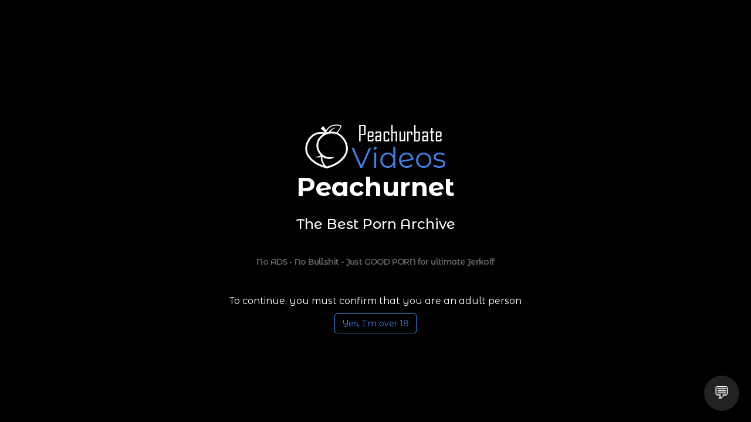

--- FILE ---
content_type: text/html; charset=UTF-8
request_url: https://peachurnet.com/en/recorder
body_size: 40684
content:
<!DOCTYPE html>
<html lang="en" >
    <head>
        <meta charset="utf-8">
        <meta name="viewport" content="width=device-width, initial-scale=1">
        <title>Peachurbate</title>
        <meta name="robots" content="index, follow" />
        <meta name="keywords" content="Peachurbate" />
        <meta name="description" content="Peachurbate" />
        <meta property="og:type" content="website" />
        <meta property="og:description" content="Peachurbate" />
        <meta property="og:site_name" content="Peachurbate" />
        <meta property="og:title" content="Peachurbate" />
        <meta property="og:url" content="https://peachurnet.com/en/recorder" />
        <meta property="og:image" content="https://peachurbate.com/templates/muvee/banner-sm-blue.png" />
        <meta property="og:image:type" content="image/jpeg" />
        <meta property="og:image:width" content="728" />
        <meta property="og:image:height" content="120" />
        <meta property="og:image:alt" content="Peachurbate" />

        <link rel="alternate" hreflang="x-default" href="https://peachurnet.com/en/recorder" /><meta property="og:locale" content="en_US" /><link rel="alternate" hreflang="fr-FR" href="https://peachurnet.com/fr/recorder" /><meta property="og:locale:alternate" content="fr_FR" /><link rel="alternate" hreflang="he-IL" href="https://peachurnet.com/he/recorder" /><meta property="og:locale:alternate" content="he_IL" /><link rel="alternate" hreflang="ka-GE" href="https://peachurnet.com/ge/recorder" /><meta property="og:locale:alternate" content="ka_GE" /><link rel="alternate" hreflang="ru-RU" href="https://peachurnet.com/ru/recorder" /><meta property="og:locale:alternate" content="ru_RU" /><link rel="alternate" hreflang="hi-IN" href="https://peachurnet.com/in/recorder" /><meta property="og:locale:alternate" content="hi_IN" /><link rel="alternate" hreflang="zh-CN" href="https://peachurnet.com/cn/recorder" /><meta property="og:locale:alternate" content="zh_CN" /><link rel="alternate" hreflang="es-ES" href="https://peachurnet.com/es/recorder" /><meta property="og:locale:alternate" content="es_ES" /><link rel="alternate" hreflang="ar-MA" href="https://peachurnet.com/ar/recorder" /><meta property="og:locale:alternate" content="ar_MA" /><link rel="alternate" hreflang="pt-PT" href="https://peachurnet.com/pt/recorder" /><meta property="og:locale:alternate" content="pt_PT" /><link rel="alternate" hreflang="bn-BD" href="https://peachurnet.com/bd/recorder" /><meta property="og:locale:alternate" content="bn_BD" /><script>var root_url="https://peachurnet.com/"; var linkrurl="https://peachurbate.com/"; var ksession=""; var cached_version=12; var wuri="en/recorder";</script><script async src="https://www.googletagmanager.com/gtag/js?id=G-LJZCMS30Y2"></script> <script> window.dataLayer = window.dataLayer || []; function gtag(){dataLayer.push(arguments);} gtag("js", new Date()); gtag("config", "G-LJZCMS30Y2"); </script>

        <meta name="author" content="">
        <meta http-equiv="X-UA-Compatible" content="IE=Edge" />
        <link rel="icon" type="image/png" href="https://peachurbate.com/templates/muvee/favicon.png" />

        <link href="https://peachurbate.com/templates/muvee/css/bootstrap-ltr.css" rel="stylesheet">

        <link href="https://fonts.googleapis.com/css?family=Montserrat+Alternates:100,200,300,400,500,600,700,800" rel="stylesheet">
        <link href="https://fonts.googleapis.com/css?family=Montserrat:100,200,300,400,500,600,700,800" rel="stylesheet">

        <link rel="stylesheet" href="https://peachurbate.com/templates/muvee/css/screen_blue.css?v=12">
        <link rel="stylesheet" href="https://peachurbate.com/templates/muvee/css/animation.css">
        <!--[if IE 7]>
        <link rel="stylesheet" href="https://peachurbate.com/templates/muvee/css/fontello-ie7.css">
        <![endif]-->
        <link rel="stylesheet" href="https://peachurbate.com/templates/muvee/css/font-awesome.css">
        <!--[if lt IE 8]>
        <link rel="stylesheet" href="https://peachurbate.com/templates/muvee/css/ie.css" type="text/css" media="screen, projection">
        <![endif]-->
        <link rel="stylesheet" href="https://peachurbate.com/templates/muvee/css/lity.css">
        <link rel="stylesheet" href="https://peachurbate.com/templates/muvee/css/custom-ltr.css?v=12">
    </head>
<body>
    <div class="splash-18" id="splash-18" style="display: block;">
    <div class="header-block">
        <div class="header-main">
            <img src="https://peachurbate.com/templates/muvee/img_blue/main-logo.png" class="img-responsive center-block" alt="The Best Porn Archive">
            <a>Peachurnet</a>
        </div>
        <div class="header-sub">
            <h3>The Best Porn Archive</h3><br/>
            <h2>No ADS - No Bullshit - Just GOOD PORN for ultimate Jerkoff</h2>
        </div>
    </div>
    <p>To continue, you must confirm that you are an adult person</p>
    <button class="btn btn-splash-outline btn-secondary tajax" data-ajax="splash_18_confirmed" data-txtload="..." type="button" onclick="document.getElementById('splash-18').remove();">Yes, I'm over 18</button>
</div>
    <div id="home1" class="container-fluid standard-bg">
        <div class="row header-top">
            <div class="col-lg-4 col-md-4 col-sm-4 hidden-xs">
                
            </div>
            <div class="col-lg-4 col-md-4 col-sm-4 col-xs-12 text-center">
                <!--<img src="https://peachurbate.com/templates/muvee/banner-sm-blue.png" class="img-responsive displayinline" alt="Peachurbate website header, the Hottest LiveCam Shows Online">-->
                <a class="main-logo" href="https://peachurnet.com/en"><img src="https://peachurbate.com/templates/muvee/img_blue/main-logo.png" class="main-logo img-responsive" alt="Peachurbate logo" title="Peachurbate logo"></a>
            </div>
            <div class="col-lg-4 col-md-4 col-sm-4 col-xs-12">
                <div class="right-box">
                    <button type="button" class="access-btn" data-toggle="modal" data-target="#lang_modal"><img src="https://peachurbate.com/assets/images/flags/en.png" alt="English" > English</button>
                </div>
            </div>
        </div>
        <div class="row home-mega-menu ">
            <div class="col-md-12">
                <nav class="navbar navbar-default">
                    <div class="navbar-header">
                        <button class="navbar-toggle" type="button" data-toggle="collapse"
                            data-target=".js-navbar-collapse">
                            <span class="sr-only">Toggle navigation</span>
                            <span class="icon-bar"></span>
                            <span class="icon-bar"></span>
                            <span class="icon-bar"></span>
                        </button>
                        <!--
                        -->
                    </div>
                    <div class="megabg dropshd collapse navbar-collapse js-navbar-collapse"><!--   ---->
                        <ul class="nav navbar-nav">
                            <li class="dropdown mega-dropdown ">
    <a class="dropdown-toggle" data-toggle="dropdown" role="button" aria-haspopup="true" aria-expanded="false">Porn Archives <span class="fa fa-chevron-right pull-right"></span></a>
    <ul class="dropdown-menu">
        <li class=""><a href="https://jeangreybianca.com/en">JeanGreyBianca</a></li><li class=""><a href="https://thepeachtube.com/en">ThePeachTube</a></li><li class=""><a href="https://peachasian.com/en">PeachAsian</a></li><li class=""><a href="https://peachugays.com/en">PeachuGays</a></li><li class="active"><a href="https://peachurnet.com/en">Chaturbate</a></li><li class=""><a href="https://stripeachat.com/en">Stripchat</a></li><li class=""><a href="https://peachamate.com/en">Cam4</a></li><li class=""><a href="https://xsexysgirlsx.com/en">xsexysgirlsx</a></li><li class=""><a href="https://jasminesummer.net/en">jasminesummer</a></li><li class=""><a href="https://coomer.video/en">Coomer.Video</a></li><li class=""><a href="https://recume.net/en">recume</a></li><li class=""><a href="https://chloewildd.net/en">ChloeWildd</a></li><li class=""><a href="https://asunalove.com/en">asuna_love</a></li><li class=""><a href="https://vanandjuani.net/en">vanandjuani</a></li><li class=""><a href="https://bunnydollstella.net/en">BunnyDollStella</a></li><li class=""><a href="https://emyii.net/en">Emyii</a></li><li class=""><a href="https://maidengirls.net/en">MaidenGirls</a></li>
    </ul>
</li><li class="dropdown mega-dropdown hidden-lg">
    <a class="dropdown-toggle" data-toggle="dropdown" role="button" aria-haspopup="true" aria-expanded="false">Languages <span class="fa fa-chevron-right pull-right"></span></a>
    <ul class="dropdown-menu">
        <li class=""><a href="https://peachurnet.com/en/recorder">English</a></li><li class=""><a href="https://peachurnet.com/fr/recorder">Fran&ccedil;ais</a></li><li class=""><a href="https://peachurnet.com/he/recorder">עברית</a></li><li class=""><a href="https://peachurnet.com/ge/recorder">ქართული</a></li><li class=""><a href="https://peachurnet.com/ru/recorder">русский</a></li><li class=""><a href="https://peachurnet.com/in/recorder">हिंदी</a></li><li class=""><a href="https://peachurnet.com/cn/recorder">中国人</a></li><li class=""><a href="https://peachurnet.com/es/recorder">Espa&ntilde;ol</a></li><li class=""><a href="https://peachurnet.com/ar/recorder">عربي</a></li><li class=""><a href="https://peachurnet.com/pt/recorder">Portugu&ecirc;s</a></li><li class=""><a href="https://peachurnet.com/bd/recorder">বাংলা</a></li>
    </ul>
</li><li class="dropdown mega-dropdown ">
    <a class="dropdown-toggle" data-toggle="dropdown" role="button" aria-haspopup="true" aria-expanded="false">Tags <span class="fa fa-chevron-right pull-right"></span></a>
    <ul class="dropdown-menu">
        <li class=""><a href="https://peachurnet.com/en/tags/fullnaked">fullnaked (1994)</a></li><li class=""><a href="https://peachurnet.com/en/tags/couples">couple (1688)</a></li><li class=""><a href="https://peachurnet.com/en/tags/blowjob">blowjob (1651)</a></li><li class=""><a href="https://peachurnet.com/en/tags/bimbo">bimbo (1380)</a></li><li class=""><a href="https://peachurnet.com/en/tags/tatoos">tattoos (1318)</a></li><li class=""><a href="https://peachurnet.com/en/tags/woman">woman (1301)</a></li><li class=""><a href="https://peachurnet.com/en/tags/lush">lush (1250)</a></li><li class=""><a href="https://peachurnet.com/en/tags/penetration">penetration (1149)</a></li><li class=""><a href="https://peachurnet.com/en/tags/masturbate">masturbate (1066)</a></li><li class=""><a href="https://peachurnet.com/en/tags/blond">blond (1040)</a></li><li class=""><a href="https://peachurnet.com/en/tags/teasing">teasing (836)</a></li>
    </ul>
</li><li class=""><a href="https://peachurnet.com/en/login">Login</a></li><li class=""><a href="https://peachurnet.com/en/monitored">Add Performers</a></li><li class=""><a href="https://peachurnet.com/en/recorder">Recorder</a></li>
                        </ul>
                        
                    </div>
                </nav>
            </div>
        </div>
        <div class="row">
            
            <div class="hidden">
                <div class="row">
                    <div class="col-lg-12">
                        <aside class="dark-bg">
                            <article>
                                <h2 class="icon"><i class="fa fa-tag" aria-hidden="true"></i>Tags</h2>
                                <ul class="footer-tags">
                                    <li class=""><a href="https://peachurnet.com/en/tags/fullnaked">fullnaked</a></li><li class=""><a href="https://peachurnet.com/en/tags/couples">couple</a></li><li class=""><a href="https://peachurnet.com/en/tags/blowjob">blowjob</a></li><li class=""><a href="https://peachurnet.com/en/tags/bimbo">bimbo</a></li><li class=""><a href="https://peachurnet.com/en/tags/tatoos">tattoos</a></li><li class=""><a href="https://peachurnet.com/en/tags/woman">woman</a></li><li class=""><a href="https://peachurnet.com/en/tags/lush">lush</a></li><li class=""><a href="https://peachurnet.com/en/tags/penetration">penetration</a></li><li class=""><a href="https://peachurnet.com/en/tags/masturbate">masturbate</a></li><li class=""><a href="https://peachurnet.com/en/tags/blond">blond</a></li><li class=""><a href="https://peachurnet.com/en/tags/teasing">teasing</a></li><li class=""><a href="https://peachurnet.com/en/tags/dildo">dildo</a></li><li class=""><a href="https://peachurnet.com/en/tags/vibrator">vibrator</a></li><li class=""><a href="https://peachurnet.com/en/tags/blue_eyes">blueeyes</a></li><li class=""><a href="https://peachurnet.com/en/tags/bigboobs">bigboobs</a></li><li class=""><a href="https://peachurnet.com/en/tags/18">18</a></li><li class=""><a href="https://peachurnet.com/en/tags/fingering">fingering</a></li><li class=""><a href="https://peachurnet.com/en/tags/silicon">silicone</a></li><li class=""><a href="https://peachurnet.com/en/tags/deepthroat">deepthroat</a></li><li class=""><a href="https://peachurnet.com/en/tags/young">young</a></li><li class=""><a href="https://peachurnet.com/en/tags/smalltits">smalltits</a></li><li class=""><a href="https://peachurnet.com/en/tags/oil">oil</a></li><li class=""><a href="https://peachurnet.com/en/tags/anal">anal</a></li><li class=""><a href="https://peachurnet.com/en/tags/bigcock">bigcock</a></li><li class=""><a href="https://peachurnet.com/en/tags/tanned">tanned</a></li><li class=""><a href="https://peachurnet.com/en/tags/women">women</a></li><li class=""><a href="https://peachurnet.com/en/tags/licking">licking</a></li><li class=""><a href="https://peachurnet.com/en/tags/bigass">bigass</a></li><li class=""><a href="https://peachurnet.com/en/tags/skinny">skinny</a></li><li class=""><a href="https://peachurnet.com/en/tags/kissing">kissing</a></li><li class=""><a href="https://peachurnet.com/en/tags/lesbian">lesbian</a></li><li class=""><a href="https://peachurnet.com/en/tags/friends">friends</a></li><li class=""><a href="https://peachurnet.com/en/tags/milf">milf</a></li><li class=""><a href="https://peachurnet.com/en/tags/chubby">chubby</a></li><li class=""><a href="https://peachurnet.com/en/tags/russian">russian</a></li><li class=""><a href="https://peachurnet.com/en/tags/cumshot">cum-shot</a></li><li class=""><a href="https://peachurnet.com/en/tags/asian">asian</a></li><li class=""><a href="https://peachurnet.com/en/tags/colored">colors</a></li><li class=""><a href="https://peachurnet.com/en/tags/redhead">redhead</a></li><li class=""><a href="https://peachurnet.com/en/tags/latina">latino</a></li><li class=""><a href="https://peachurnet.com/en/tags/brazilian">brazilian</a></li><li class=""><a href="https://peachurnet.com/en/tags/hardcore">hardcore</a></li><li class=""><a href="https://peachurnet.com/en/tags/threesome">threesome</a></li><li class=""><a href="https://peachurnet.com/en/tags/assplug">assplug</a></li><li class=""><a href="https://peachurnet.com/en/tags/dance">dance</a></li><li class=""><a href="https://peachurnet.com/en/tags/fun">fun</a></li><li class=""><a href="https://peachurnet.com/en/tags/fuckmachine">fuckmachine</a></li><li class=""><a href="https://peachurnet.com/en/tags/fit">fit</a></li><li class=""><a href="https://peachurnet.com/en/tags/69">69</a></li><li class=""><a href="https://peachurnet.com/en/tags/handjob">handjob</a></li><li class=""><a href="https://peachurnet.com/en/tags/facial">facial</a></li><li class=""><a href="https://peachurnet.com/en/tags/flexible">flexible</a></li><li class=""><a href="https://peachurnet.com/en/tags/smoke">smoke</a></li><li class=""><a href="https://peachurnet.com/en/tags/gangbang">gangbang</a></li><li class=""><a href="https://peachurnet.com/en/tags/black_cock">blackcock</a></li><li class=""><a href="https://peachurnet.com/en/tags/feet">feet</a></li><li class=""><a href="https://peachurnet.com/en/tags/bdsm">bdsm</a></li><li class=""><a href="https://peachurnet.com/en/tags/satanic">satanic</a></li><li class=""><a href="https://peachurnet.com/en/tags/curly">curly</a></li><li class=""><a href="https://peachurnet.com/en/tags/cosplay">cosplay</a></li><li class=""><a href="https://peachurnet.com/en/tags/ridedildo">ridedildo</a></li><li class=""><a href="https://peachurnet.com/en/tags/boobsjob">boobsjob</a></li><li class=""><a href="https://peachurnet.com/en/tags/braces">braces</a></li><li class=""><a href="https://peachurnet.com/en/tags/squirting">squirt</a></li><li class=""><a href="https://peachurnet.com/en/tags/4k">4k</a></li><li class=""><a href="https://peachurnet.com/en/tags/trans">trans</a></li><li class=""><a href="https://peachurnet.com/en/tags/british">british</a></li><li class=""><a href="https://peachurnet.com/en/tags/gothic">gothic</a></li><li class=""><a href="https://peachurnet.com/en/tags/black">black</a></li><li class=""><a href="https://peachurnet.com/en/tags/fuck_belt">fuck-belt</a></li><li class=""><a href="https://peachurnet.com/en/tags/shy">shy</a></li><li class=""><a href="https://peachurnet.com/en/tags/hairy">hairy</a></li><li class=""><a href="https://peachurnet.com/en/tags/nerd">nerd</a></li><li class=""><a href="https://peachurnet.com/en/tags/roleplay">roleplay</a></li><li class=""><a href="https://peachurnet.com/en/tags/double_dildo">double-dildo</a></li><li class=""><a href="https://peachurnet.com/en/tags/muscle">muscle</a></li><li class=""><a href="https://peachurnet.com/en/tags/massage">massage</a></li><li class=""><a href="https://peachurnet.com/en/tags/slave">slave</a></li><li class=""><a href="https://peachurnet.com/en/tags/swallow">swallow</a></li><li class=""><a href="https://peachurnet.com/en/tags/camwhores">camwhores</a></li><li class=""><a href="https://peachurnet.com/en/tags/indian">indian</a></li><li class=""><a href="https://peachurnet.com/en/tags/spank">spank</a></li><li class=""><a href="https://peachurnet.com/en/tags/old">old</a></li><li class=""><a href="https://peachurnet.com/en/tags/man">man</a></li><li class=""><a href="https://peachurnet.com/en/tags/pee">pee</a></li><li class=""><a href="https://peachurnet.com/en/tags/leash">leash</a></li><li class=""><a href="https://peachurnet.com/en/tags/slap">slap</a></li><li class=""><a href="https://peachurnet.com/en/tags/pimples">pimples</a></li><li class=""><a href="https://peachurnet.com/en/tags/pole_dance">poledance</a></li><li class=""><a href="https://peachurnet.com/en/tags/sixpack">sixpack</a></li><li class=""><a href="https://peachurnet.com/en/tags/aphrodite">aphrodite</a></li><li class=""><a href="https://peachurnet.com/en/tags/men">men</a></li><li class=""><a href="https://peachurnet.com/en/tags/obese">obese</a></li><li class=""><a href="https://peachurnet.com/en/tags/pussy-fisting">pussy fisting</a></li><li class=""><a href="https://peachurnet.com/en/tags/pregnant">pregnant</a></li><li class=""><a href="https://peachurnet.com/en/tags/dreadlocks">dreadlocks</a></li><li class=""><a href="https://peachurnet.com/en/tags/swingers">swingers</a></li><li class=""><a href="https://peachurnet.com/en/tags/pussypump">pussypump</a></li><li class=""><a href="https://peachurnet.com/en/tags/ski">ski</a></li><li class=""><a href="https://peachurnet.com/en/tags/big">fat</a></li><li class=""><a href="https://peachurnet.com/en/tags/family">family</a></li><li class=""><a href="https://peachurnet.com/en/tags/anatomy">anatomy</a></li><li class=""><a href="https://peachurnet.com/en/tags/milk">milk</a></li><li class=""><a href="https://peachurnet.com/en/tags/anal-fisting">anal fisting</a></li><li class=""><a href="https://peachurnet.com/en/tags/hipster">hipster</a></li><li class=""><a href="https://peachurnet.com/en/tags/titjob">titjob</a></li>
                                </ul>
                            </article>
                            <div class="clearfix spacer"></div>
                        </aside>
                    </div>
                    <div class="col-lg-12 text-center fixedScrolled mt10">
                        
                    </div>
                </div>
            </div>
            <div class="col-lg-12 col-md-12">
                <section id="home-main">
                    
                    <ol class="breadcrumb text-center">
                        <li><a href="https://peachurnet.com/en">Homepage</a></li><li class="active"><a>Recorder</a></li>
                    </ol>
                        
<div id="single-page-wrapper" class="col-lg-12 col-md-12">
    <div class="row auto-clear">
        <div class="col-lg-12 col-md-12 col-sm-12 author-related-videos text-center">
            <h2 class="icon"><i class="fa fa-video-camera" aria-hidden="true"></i>Peachurbate uses Moniturbate to capture the videos</h2>
            <h3 class="membsub"></h3>
        </div>
        <div class="col-lg-4 col-lg-offset-4 col-md-6 col-md-offset-3 col-sm-8 col-sm-offset-2 author-related-videos text-center">
            <div class="row">
                <div class="col-lg-12 col-md-12 col-sm-12 col-xs-12 mb15">
                    <aside class="dark-bg">
                        <article class="reviews">
                            <div class="row">
                                <div class="col-lg-12 col-md-12 col-sm-12 text-center">
                                    <div class="author-stats">
                                        <div class="card-sub">The Moniturbate Software lets you Manage and Auto-Record Livecam Performers from Chaturbate, Cam4, Camsoda, Flirt4free, Streamate, Stripchat and Bongacams.</div>
                                    </div>
                                    <hr/>
                                    <img src="https://peachurnet.com/templates/moniturbate-software.png" class="img-responsive dinline" alt="Peachurbate uses the Moniturbate Software to capture videos" />
                                    <hr/>
                                    <div class="author-stats">
                                        <div class="card-sub">At Peachurbate, we do all the Recording, Hosting and Streaming for you!<br/><br/>But if you desire however, to be in total control of your own auto-recordings, if you prefer to play the videos with your own media player, and have the videos already stored on your large hard drive, then don't forget to say thanks after you try out the Moniturbate experience.</div>
                                    </div>
                                    <hr/>
                                    <div class="metabox author-stats">
                                        <a class="btn btn-primary btn-lg" href="https://cutt.ly/xJ3mwNP" target="_blank" >Visit Editor Website <i class="fa fa-external-link" aria-hidden="true"></i></a>
                                    </div>
                                </div>
                            </div>
                        </article>
                    </aside>
                </div>

            </div>
        </div>
    </div>
    <div class="clearfix spacer"></div>
</div>
                </section>
            </div>
        </div>
    </div>

    
    <div id="bottom-banner" class="container text-center">
        <a href="https://cutt.ly/qrgmHwUi" class="banner-xl" target="_blank"><img src="https://peachurnet.com/templates/live_porn_tv_728x90.jpg" class="img-responsive center-block" alt="Moniturbate Live Porn TV"></a>
    </div>
    <div id="footer" class="container-fluid footer-background">
        <div class="container">
            <footer>
                <div class="row">
                    <div class="col-lg-6 col-md-6 col-sm-6 col-xs-12">
                        <div class="row auto-clear">
                            <h2 class="title">About us</h2>
                            <div class="col-md-12">
                                <p>Peachurbate is an adult website dedicated to recording publicly available livecam performers conducting sexual activities online. Also known as the all in one camsites recorder, chaturbate archive, stripchat archive, bongacams archive, and cam4 archive. We capture camboys and camgirls streaming online shows from chaturbate, stripchat, bongacams as well as cam4.</p>
                            </div>
                        </div>
                    </div>
                    <div class="col-lg-6 col-md-6 col-sm-6 col-xs-12">
                        <h2 class="title">links</h2>
                        <div class="row auto-clear">
                            <div class="col-lg-6 col-md-6 col-sm-6 col-xs-12">
                                <ul class="footer-menu-links">
                                    <li class="fa fa-chevron-right"><a href="https://peachurnet.com/en/dmca">DMCA Report</a></li>
                                    <li class="fa fa-chevron-right"><a href="https://peachurnet.com/en/terms">Terms of Service</a></li>
                                    <li class="fa fa-chevron-right"><a href="https://peachurbate.com/en/blog">Blog</a></li>
                                    <li class="fa fa-chevron-right"><a href="https://wholebabes.com/en" target="_blank">Whole Babes</a></li>
                                </ul>
                            </div>
                            <div class="col-lg-6 col-md-6 col-sm-6 col-xs-12">
                                <ul class="footer-menu-links">
                                    <li class="fa fa-chevron-right"><a href="https://peachurnet.com/en/privacy">Privacy Policy</a></li>
                                    <li class="fa fa-chevron-right"><a href="https://peachurnet.com/en/contact">Contact</a></li>
                                    <li class="fa fa-chevron-right"><a href="https://peachurnet.com/en/membership">Purchase Membership</a></li>
                                    <li class="fa fa-chevron-right"><a href="https://peachurnet.com/en/links">Links</a></li>
                                </ul>
                            </div>
                        </div>
                    </div>
                </div>
                <div class="row copyright-bottom text-center">
                    <div class="col-md-12 text-center">
                        <a href="#" class="footer-logo"
                            title="">
                            <img src="https://peachurbate.com/templates/muvee/img_blue/main-logo.png" class="img-responsive text-center" alt="3.142.121.8">
                        </a>
                        <p>&copy; Copyright 2026.</p>
                        
                    </div>
                </div>
            </footer>
        </div>
    </div>
    <script src="https://ajax.googleapis.com/ajax/libs/jquery/1.12.4/jquery.min.js" defer></script>
    <script src="https://maxcdn.bootstrapcdn.com/bootstrap/3.3.7/js/bootstrap.min.js" defer></script>
    <script src="https://peachurbate.com/templates/muvee/js/lity.js" defer></script> <!-- -->
    <script src="https://peachurbate.com/js/sweetalert2.all.min.js" defer></script><script src="https://peachurbate.com/js/ajaxcore.js?v=12" defer></script><script>
document.addEventListener('DOMContentLoaded', function() {
    console.log(`DOMContentLoaded`);
    function reloadResource(elem, attributeName) {
        const originalValue = elem.getAttribute(attributeName);
        elem.removeAttribute(attributeName);
        setTimeout(() => {
            elem.setAttribute(attributeName, originalValue);
        }, 1000);
    }
    document.querySelectorAll('img').forEach(img => {
        img.addEventListener('error', function() {
            console.log(`Retrying image load: ${img.src}`);
            reloadResource(img, 'src');
        });
    });
    document.querySelectorAll('script').forEach(script => {
        script.addEventListener('error', function() {
            console.log(`Retrying script load: ${script.src}`);
            reloadResource(script, 'src');
        });
    });
    document.querySelectorAll('link[rel="stylesheet"]').forEach(link => {
        link.addEventListener('error', function() {
            console.log(`Retrying CSS load: ${link.href}`);
            reloadResource(link, 'href');
        });
    });
});
</script><script src="https://peachurbate.com/js/splash_18_confirmed.js?v=2" defer></script>
<div id="cbw-container" class="cbw-container" >
    <button id="cbw-toggle" class="cbw-toggle" aria-label="Open chat">
      &#x1F4AC;
    </button>
    <div id="cbw-box" class="cbw-box" >
      <div class="cbw-header">
        <span class="cbw-title">Sexy chat: ONLINE</span>
        <button id="cbw-close" class="cbw-close" aria-label="Minimize chat">&times;</button>
      </div>
  
      <div id="cbw-messages" class="cbw-messages"></div>
  
      <form id="cbw-input-form" class="cbw-input-form" autocomplete="off">
        <input id="cbw-input" class="cbw-input" type="text" placeholder="Type a message…" required />
        <button class="cbw-send" type="submit">Send</button>
      </form>
    </div>
  </div>
  
  <style>
  .cbw-container{
    position:fixed; bottom:20px; right:20px;
    font-family:system-ui,Arial,sans-serif;
    z-index:9999;
  }
  
  .cbw-toggle{
    width:60px;height:60px;border-radius:50%;
    background:#222;color:#fff;font-size:28px;
    border:none;cursor:pointer;
    box-shadow:0 3px 8px rgba(0,0,0,.35);
    transition:background .2s;
  }
  .cbw-toggle:hover{background:#333}
  
  .cbw-box{
    width:300px;max-height:460px;
    display:none;flex-direction:column;
    background:#2b2b2b;color:#f1f1f1;
    border:1px solid #444;border-radius:14px;
    box-shadow:0 6px 16px rgba(0,0,0,.45);
  }
  
  .cbw-header{
    padding:10px 14px;display:flex;
    justify-content:space-between;align-items:center;
    background:#1c1c1c;border-top-left-radius:14px;
    border-top-right-radius:14px;
  }
  .cbw-title{font-weight:600;font-size:14px}
  .cbw-close{
    background:none;border:none;color:#fff;
    font-size:20px;cursor:pointer;line-height:1;
  }
  .cbw-close:hover{color:#ff6767}
  
  .cbw-messages{
    flex:1;padding:14px;overflow-y:auto;
    display:flex;flex-direction:column;gap:8px;
    scrollbar-width:thin;
  }
  .cbw-msg{
    max-width:75%;padding:8px 10px;font-size:14px;
    border-radius:12px;word-break:break-word;
  }
  .cbw-msg-user{
    align-self:flex-end;background:#0047ff;color:#fff;
    border-bottom-right-radius:2px;
  }
  .cbw-msg-support{
    align-self:flex-start;background:#555;color:#eaeaea;
    border-bottom-left-radius:2px;
  }
  
  .cbw-input-form{display:flex;padding:10px 14px;border-top:1px solid #444}
  .cbw-input{
    flex:1;border:1px solid #555;background:#1f1f1f;color:#fff;
    border-radius:6px;padding:8px;font-size:14px;
  }
  .cbw-input:focus{outline:none;border-color:#0047ff}
  .cbw-send{
    margin-left:8px;padding:8px 16px;font-weight:600;
    background:#0047ff;border:none;border-radius:6px;
    color:#fff;cursor:pointer;
  }
  .cbw-send:hover{background:#3d5afe}
  
  .cbw-open{display:flex;}

  .cbw-nudge{position:fixed;bottom:0px;font-size:128px;line-height:1;color:orange;pointer-events:none;z-index:10001}@keyframes cbw-sway-ltr{from{transform:translateX(0)}to{transform:translateX(-24px)}}@keyframes cbw-sway-rtl{from{transform:translateX(0) scaleX(-1)}to{transform:translateX(24px) scaleX(-1)}}
  .cbw-msg-typing{display:flex;align-items:flex-end;gap:6px;padding:8px 12px 6px;width:auto}.cbw-dot{display:inline-block;width:6px;height:6px;margin:0;background:#eaeaea;border-radius:50%;animation:1s ease-in-out infinite cbw-bounce}.cbw-dot:nth-child(2){animation-delay:.2s}.cbw-dot:nth-child(3){animation-delay:.4s}@keyframes cbw-bounce{0%,100%,80%{transform:translateY(0)}40%{transform:translateY(-6px)}}

  .cbw-container.cbw-rtl,.cbw-container[dir=rtl]{left:20px;right:auto}.cbw-container.cbw-rtl .cbw-toggle,.cbw-container[dir=rtl] .cbw-toggle{box-shadow:0 3px 8px rgba(0,0,0,.35),-3px 3px 6px rgba(0,0,0,.25)}.cbw-container.cbw-rtl .cbw-header,.cbw-container[dir=rtl] .cbw-header{flex-direction:row-reverse}.cbw-container.cbw-rtl .cbw-input,.cbw-container[dir=rtl] .cbw-input{margin-left:0}.cbw-container.cbw-rtl .cbw-msg-user,.cbw-container[dir=rtl] .cbw-msg-user{align-self:flex-end;border-bottom-left-radius:12px;border-bottom-right-radius:2px}.cbw-container.cbw-rtl .cbw-msg-support,.cbw-container[dir=rtl] .cbw-msg-support{align-self:flex-start;border-bottom-right-radius:12px;border-bottom-left-radius:2px}.cbw-container.cbw-rtl .cbw-send,.cbw-container[dir=rtl] .cbw-send{margin-left:0;margin-right:8px}
  </style>
  
<script>

var isWaiting4Anser = false;
var toggleBtn, chatBox, closeBtn, msgWrap, cbwForm, cbwInput, cbwArrow;
var typingNode = null;
var chat_init = [];

var is_open = false;

document.addEventListener("DOMContentLoaded", (event) => {
    toggleBtn  = document.getElementById('cbw-toggle');
    chatBox    = document.getElementById('cbw-box');
    closeBtn   = document.getElementById('cbw-close');
    msgWrap    = document.getElementById('cbw-messages');
    cbwForm    = document.getElementById('cbw-input-form');
    cbwInput   = document.getElementById('cbw-input');
    

    toggleBtn.addEventListener('click', openChat);
    closeBtn .addEventListener('click', closeChat);

    cbwForm.addEventListener('submit', e => {
        e.preventDefault();
        const msgtext = cbwInput.value.trim();
        if(!msgtext) return;
        
        cbwInput.disabled = true;

        var param = {};
        param["ajax"] = "chatbox_user_send";
        param["msg"] = msgtext;
        do_ajax(param);

        /*
        setTimeout(() => cbwAppendMessage(
        'Thanks! A support agent will reply shortly.',
        'support'), 700);/**/

    });

    

    //loop through array chat_init
    chat_init.forEach(obj => {
        cbwAppendMessage(obj.message, obj.direction);
    });/**/

    if( chat_init.length == 0 ){
        cbwPopulate([
            {text: `Hi there, I am wet and lonely... Will you let me turn you on?`, sender:'support'}
        ]);
        setTimeout(() => {cbwShowNudge();}, 3000);
    }else{
        //cbwPopulate(chat_init);
        scrollBottom();
    }

    setInterval(function() {
        if(isWaiting4Anser){
            var param = {};
            param["ajax"] = "chatbox_check_answer";
            do_ajax(param);
        }
    }, 10000);
    
    if(is_open){
        openChat();
    }
});

function scrollBottom(){
    msgWrap.scrollTo({
        top: msgWrap.scrollHeight,
        behavior: 'smooth'
    });
}
var ukey_answers = [];
function chatbox_check_answer(res){
    if( !res.success ){
        //alertx(res.msg);
        return;
    }

    if( res.msg ){
        if( ukey_answers.includes(res.ukey) ){
            return;
        }
        ukey_answers.push(res.ukey);
        cbwRemoveTyping();
        cbwAppendMessage(res.msg, 'support');
        isWaiting4Anser = false;
    }
}
function chatbox_user_send(res){
    if( !res.success ){
        alertx(res.msg);
        return;
    }

    if(res.msg!=''){
        cbwAppendMessage(res.msg, 'user');
        if(res.willanswer){
            setTimeout(() => {cbwShowTyping()}, 2500);
        }
    }

    cbwInput.value = '';
    cbwInput.disabled = false;
    if(res.willanswer){
        isWaiting4Anser = true;
    }
    
}

function cbwShowTyping(){
    if(typingNode) return;

    typingNode = document.createElement('div');
    typingNode.className = 'cbw-msg cbw-msg-support cbw-msg-typing';

    for(let i=0;i<3;i++){
      const dot = document.createElement('span');
      dot.className = 'cbw-dot';
      typingNode.appendChild(dot);
    }

    msgWrap.appendChild(typingNode);
    msgWrap.scrollTop = msgWrap.scrollHeight;
  }

  function cbwRemoveTyping(){
    if(typingNode){
      typingNode.remove();
      typingNode = null;
    }
  }
  
function cbwAppendMessage(text, sender = 'user'){
    const el = document.createElement('div');
    el.className = 'cbw-msg ' + (sender === 'user'
                                ? 'cbw-msg-user'
                                : 'cbw-msg-support');
    //el.textContent = text;
    el.innerHTML = text;
    msgWrap.appendChild(el);
    msgWrap.scrollTop = msgWrap.scrollHeight;
}

function cbwPopulate(messages){
    msgWrap.innerHTML = '';
    messages.forEach(m => cbwAppendMessage(m.text, m.sender));
}

function openChat(){
    chatBox.classList.add('cbw-open');
    toggleBtn.style.display = 'none';
    cbwInput.focus();
    
    if(cbwArrow){
        cbwArrow.remove();
    }

    scrollBottom();

    var param = {};
    param["ajax"] = "chatbox_set_open";
    param["state"] = "1";
    do_ajax(param);
}
function closeChat(){
    chatBox.classList.remove('cbw-open');
    toggleBtn.style.display = 'block';
    var param = {};
    param["ajax"] = "chatbox_set_open";
    param["state"] = "0";
    do_ajax(param);
}
function chatbox_set_open(res){}

function cbwShowNudge(){
    if(document.querySelector('.cbw-nudge')) return;

    const box = document.getElementById('cbw-container');
    if(!box) return;

    const isRTL = box.getAttribute('dir') === 'rtl' ||
                box.classList.contains('cbw-rtl');

    cbwArrow = document.createElement('div');
    cbwArrow.className = 'cbw-nudge';
    cbwArrow.textContent = '➔';

    if(isRTL){
        cbwArrow.style.left      = '90px';
        cbwArrow.style.animation = 'cbw-sway-rtl .9s ease-in-out infinite alternate';
    }else{
        cbwArrow.style.right     = '90px';
        cbwArrow.style.animation = 'cbw-sway-ltr .9s ease-in-out infinite alternate';
    }

    document.body.appendChild(cbwArrow);
    setTimeout(() => cbwArrow.remove(), 5000);
}


    



  </script>
  

    <div id="lang_modal" class="modal fade in" role="dialog">
         <div class="modal-dialog">
            <div class="modal-content row whiteborder">
               <div class="modal-header custom-modal-header">
                  <button type="button" class="close" data-dismiss="modal">×</button>
                  <h2 class="icon"><i class="fa fa-television" aria-hidden="true"></i>Website Language</h2>
               </div>
               <div class="modal-body">
                  <form name="info_form" class="form-inline" >
                     <div class="form-group col-sm-12">
                        <select  id="cwl1" name="lang_id" class="selectbox" >
                            <option value="1" SELECTED data-iconurl="https://peachurbate.com/assets/images/flags/en.png">English</option><option value="2"  data-iconurl="https://peachurbate.com/assets/images/flags/fr.png">Fran&ccedil;ais</option><option value="3"  data-iconurl="https://peachurbate.com/assets/images/flags/he.png">עברית</option><option value="4"  data-iconurl="https://peachurbate.com/assets/images/flags/ge.png">ქართული</option><option value="5"  data-iconurl="https://peachurbate.com/assets/images/flags/ru.png">русский</option><option value="6"  data-iconurl="https://peachurbate.com/assets/images/flags/in.png">हिंदी</option><option value="7"  data-iconurl="https://peachurbate.com/assets/images/flags/cn.png">中国人</option><option value="8"  data-iconurl="https://peachurbate.com/assets/images/flags/es.png">Espa&ntilde;ol</option><option value="9"  data-iconurl="https://peachurbate.com/assets/images/flags/ar.png">عربي</option><option value="10"  data-iconurl="https://peachurbate.com/assets/images/flags/pt.png">Portugu&ecirc;s</option><option value="11"  data-iconurl="https://peachurbate.com/assets/images/flags/bd.png">বাংলা</option>
                        </select>
                     </div>
                     <div class="form-group col-sm-12">
                        <button class="subscribe-btn pull-right tajax" data-elemids="cwl1" data-ajax="change_website_language" type="button" title="Select">Select</button>
                     </div>
                  </form>
               </div>
            </div>
         </div>
      </div>
</body>

</html>

--- FILE ---
content_type: text/css
request_url: https://peachurbate.com/templates/muvee/css/screen_blue.css?v=12
body_size: 46150
content:
@charset "utf-8";

/* screen.css */
@import url('https://fonts.googleapis.com/css?family=Roboto+Condensed:400,700|Roboto:400,500,700,900');

@font-face {
  font-family: 'FontAwesome';
  src: url('../font/fontawesome-webfont.eot?v=3.0.1');
  src: url('../font/fontawesome-webfont.eot?#iefix&v=3.0.1') format('embedded-opentype'),
    url('../font/fontawesome-webfont.woff?v=3.0.1') format('woff'),
    url('../font/fontawesome-webfont.ttf?v=3.0.1') format('truetype');
  font-weight: normal;
  font-style: normal;
}


/* COLOR SETUP */
:root {
  --primary-color: #4280e6;
  --secondary-color: #75a9ff;
  --third-color: #0d0d0d;
  --primary-bgcolor: #000;
  --ratingstars-color: #ffb109;
}

a {
    color: #fff;
    text-decoration: none;
	outline: none;
}

a:hover, a:active, a:focus {
  outline: none;
}

input::-moz-focus-inner { 
  border: 0; 
}

object, embed { 
  outline: 0;
}

.fa {
	
}

a:hover, a:focus {
    color: #fff;
    text-decoration: none;
}

/* BASE */
html, body { height: 100% !important; height:auto; margin: 0 auto;  background-color: var(--primary-bgcolor, #000);}
html { font-size:100%; }
body {font-size:16px;color:#fff;/*font-family: 'Roboto Condensed', sans-serif;/**/font-family: montserrat alternates, "Lucida Grande", Tahoma, Sans-Serif;background-color: #000;text-decoration:none;margin:0;padding:0;}


h1,h2,h3,h4,h5,h6 {
	/*font-family: 'Roboto Condensed', sans-serif;/**/
	font-family: montserrat alternates, "Lucida Grande", Tahoma, Sans-Serif;
	/*font-weight:lighter;/**/
}

h4 {
	margin:15px 0;
}

h2, h1 {
	font-weight:600 !important;
	/*text-transform:uppercase;/**/
	font-size:30px;
	letter-spacing: -0.6px;
	margin:10px 0;
	display:inline-block;
}

h2.title, h1.title {
	font-weight:600 !important;
    transform: skew(-15deg);
    -webkit-transform: skew(-15deg);
    -moz-transform: skew(-15deg);
    -o-transform: skew(-15deg);
    -ms-transform: skew(-15deg);
	/*text-transform:uppercase;/**/
	font-size:30px;
	letter-spacing: -0.6px;
	margin:30px 0;
}

h2.icon, h1.icon {
	border-left:0;
	padding-left:0;
	font-weight:600 !important;
    transform: skew(-15deg);
    -webkit-transform: skew(-15deg);
    -moz-transform: skew(-15deg);
    -o-transform: skew(-15deg);
    -ms-transform: skew(-15deg);
	/*text-transform:uppercase;/**/
	font-size:30px;
	letter-spacing: -0.6px;
	margin:0px 0px 15px 0;
}

h2.icon i {
	transform: skew(15deg);
    -webkit-transform: skew(15deg);
    -moz-transform: skew(15deg);
    -o-transform: skew(15deg);
    -ms-transform: skew(15deg);
	display:inline-block;
	border:5px solid var(--primary-color);
	font-size:24px !important;
	/*margin-right:10px;/**/
	border-radius:50%;
	color:#fff;
	transition: all 0.1s linear 0s;
	padding-top:7px;
	vertical-align: middle;
	text-align:center;
	width:50px;
	height:50px;
}

h2.icon:hover i {
	border:5px solid var(--secondary-color);
}

aside h2.title {margin:15px 0;}

h2.main-head-title,h1.main-head-title {display:block; margin-top:0; margin-left: 8px;}

/* CLEARFIX */
.clearfix:after {content : "."; display : block; clear : both; visibility : hidden; line-height : 0; height : 0;}

section {margin:10px 0; display:block;}
.spacer {height:1px; margin:10px 0; padding:10px 0; display:inline-block; width:100%;}

.dir-right {float:right;}

.header-top {
	/*
	background:#0d0d0d url('../img_blue/backgrounds/top-background-img.jpg') no-repeat center top fixed;
    background-repeat: no-repeat;
	*/
	
	border-top: 5px solid var(--primary-color);
	padding-top:15px;
}

.main-logo {
	display:inline-block;
	margin-top:15px;
	margin-bottom:15px;
	
}

.banner-l {display:inline-block; text-align:center;}


/* BACKGROUNDS */
.standard-bg{
	padding-top:0px;
	/*background:#080b12 url('../img_blue/backgrounds/blue-background-img.jpg') no-repeat center top fixed;/**/
    -webkit-background-size: cover;
    -moz-background-size: cover;
    background-size: cover;
    -o-background-size: cover;
	 background-attachment: fixed;
    background-position: center;
    background-repeat: no-repeat;
	padding-bottom: 30px;
}

.channels-bg {
	background:#080b12 url('../img_blue/backgrounds/bottom-bg-img.png') no-repeat center top fixed;
    background-repeat: no-repeat;
	background-size:cover;
	border-top: 5px solid var(--primary-color);
}

.footer-background {
	padding-top:80px;
	padding-bottom:80px;
	background:#080b12 url('../img_blue/backgrounds/bottom-bg-img.png') no-repeat center center fixed;
    -webkit-background-size: cover;
    -moz-background-size: cover;
    background-size: cover;
    -o-background-size: cover;
	 background-attachment: fixed;
    background-position: center;
    background-repeat: no-repeat;
}

.featured-bg {
	padding-top:80px;
	padding-bottom:80px;
	background:#080b12 url('../img_blue/backgrounds/bottom-bg-img.png') no-repeat center center fixed;
    -webkit-background-size: cover;
    -moz-background-size: cover;
    background-size: cover;
    -o-background-size: cover;
	 background-attachment: fixed;
    background-position: center;
    background-repeat: no-repeat;
}

.review-bg {
	background: #080b12 url('../img_blue/backgrounds/review-background-img.jpg') no-repeat center top fixed;
    background-repeat: no-repeat;
}



#bottom-banner {padding:50px;}
#review aside {margin-top:0;}

/* MISC */
.ratings {
	display:block;
	color: var(--ratingstars-color);
	margin:20px 0;
}

.play-btn {
	padding:18px 20px;
	border-radius:50%;
	background: rgba(0, 0, 0, 0.4);
	display:inline-block;
	z-index:999;
	
	transition: all 0.1s linear 0s;
}

.play-btn-border {
	background: rgba(0, 0, 0, 0.6);
	border-radius:50%;
	padding:15px 0px;
	display:inline-block;
	z-index:2;
	opacity:0;
	position: absolute;
	left:50%;
	top:50%;
	transition: all 0.1s linear 0s;
	transform: translate(-50%, -50%) scale(1.4, 1.4);
}

.post:hover .play-btn-border {
	opacity:1;
	transform: translate(-50%, -50%) scale(1, 1);
}

.play-btn-border i:hover {
	border:5px solid var(--secondary-color);
	padding:10px 14px;
	border-radius:50%;
	color:#fff;
}

.fa-play-circle {
	color:#fff;
	border:10px;
	font-size:36px !important;
	transition: all 0.1s linear 0s;
}

.post:hover .fa-play-circle{
	color:#fff;
}

.post:hover .play-btn {
	background: rgba(0, 0, 0, 0.8);
	opacity:1;
} 

.skew-btn {
	/*font-family: 'Roboto Condensed', sans-serif;/**/
	font-family: montserrat alternates, "Lucida Grande", Tahoma, Sans-Serif;
	color:#0d0d0d;
	padding:5px 10px;
	background: var(--secondary-color);
	transform: skew(-15deg);
    -webkit-transform: skew(-15deg);
    -moz-transform: skew(-15deg);
    -o-transform: skew(-15deg);
    -ms-transform: skew(-15deg);
	text-transform:uppercase;
	font-size:14px;
	display:inline-block;
	font-weight:600;
	transition: all 0.1s linear 0s;
}


/* COMMENTS */
.widget-area {
	background-color: transparent;
	display:block;
}
.comment-box-control {
	display:inline-block;
	padding:15px;
	width:100%;
}
.status-upload {
	background-color: rgba(7,7,7, 0.7);
	display:inline-block;
	width: 100%;
	border-radius: 8px;
}
.status-upload form {
	float: left;
	width: 100%;
}
.status-upload form textarea {
	background: none repeat scroll 0 0 #fff;
	border: medium none;
	color: #777777;
	float: left;
	font-size: 16px;
	height: 142px;
	letter-spacing: 0.3px;
	padding: 20px;
	width: 100%;
	resize:vertical;
	outline:none;
	border: 1px solid #ddd;
}

.status-upload ul {
	float: left;
	list-style: none outside none;
	margin: 0;
	padding: 0;
	width: auto;
}
.status-upload ul > li {
	float: left;
	margin:5px;
}
.status-upload ul > li > a {
	color: #777777;
	display:inline-block;
	font-size: 16px;
	padding: 15px;
	text-align: center;
	-webkit-transition: all 0.4s ease 0s;
	-moz-transition: all 0.4s ease 0s;
	-ms-transition: all 0.4s ease 0s;
	-o-transition: all 0.4s ease 0s;
	transition: all 0.4s ease 0s;
	cursor: pointer;
	border-radius:50%;
	width:50px;
	height:50px;
}
.status-upload ul > li > a:hover {
	background-color: var(--primary-color);
	color: #fff;
	border-radius:100%;
}
.status-upload form button {
	border: medium none;
	color: #fff;
	font-size: 16px;
	letter-spacing: 0.3px;
	margin:0;
	padding: 10px 15px;
	border-radius:0;
	background: var(--primary-color);
	text-transform:uppercase;
	transition: all 0.1s linear 0s;
	border-radius:8px;
}

.status-upload form button:hover {
	background:#fff;
	color:#777777;
}



.status-upload form button > i {
	margin-right: 7px;
}

/* COMMENT PANELS */
.comment-posts {
	display:inline-block;
	width:100%;
	margin: 20px 0;
}
.comment-posts .thumbnail {
	padding:0;
	border-radius:0;
	background: transparent;
    border: 0;
}
.comment-posts article {
	margin-bottom:20px;
	display:inline-block;
}
.panel {
	border-radius:0;
	font-size:16px;
	color:#1a1a1a;
	border:none;
	border-radius:8px;
}
.panel-heading {
	border:none;
	border-radius:0;
	background: var(--primary-color) !important;
	color:#fff !important;
	border-radius:8px 8px 0 0;
}


.panel>.panel-heading:before{
	border-right-color:#ddd;
	border-width:8px;
}

.comment-posts img.user-photo  {border-radius:100%;}


/* CAROUSEL */
.carousel-control-box {position:relative; float:right;}
.carousel-control {text-shadow: 0 0 0; width:auto; position:relative; color:#fff; opacity:1;}
.carousel-control:hover, .carousel-control:focus {
	color: var(--secondary-color);
}
.carousel-control i {font-size:24px;}
.carousel-control.left, .carousel-control.right {background:rgba(0, 0, 0, 0) none repeat scroll 0 0; margin:0 10px;}
.carousel {display:block; margin:20px 0;}
.carousel-indicators {width:auto; margin:20px 0 !important; padding:0; float: left; position:absolute; left:-40px; top:40%;}

.carousel-indicators li {display:block; margin:5px 0; height:12px; width:12px;}
.carousel-inner {margin:15px 0 30px 0; display:inline-block; 
    padding-right: 10px;
    padding-left: 10px;}
.carousel-indicators li {border:3px solid var(--primary-color);  transition: all 0.1s linear 0s;}
.carousel-indicators .active {border:3px solid var(--secondary-color); margin:5px 0; background:transparent;}

.carousel-inner .item {padding-top: 10px;}

/* CHANNELS ****************/
.posts-channel {
	color:#fff;
	font-size:14px;
	text-align:left;
}

.posts-channel i {
	color: var(--primary-color);
	padding-right:15px;
}


.mbm {margin-bottom:20px;}


/* POSTS *******************/


#home-main2 article:nth-child(3n+1) {
    clear: left;
}

#home-main3 article:nth-child(3n+1) {
    clear: left;
}

#home-main4 article:nth-child(6n+1) {
    clear: left;
}

#home-main5 article:nth-child(6n+1) {
    clear: left;
}



#home-main article,
#home-main2 article,
#home-main3 article,
#home-main4 article,
#home-main5 article,
#channels article,
#main-reviews article {margin-bottom:20px;}
#home-carousel {margin-top:0;}
#home-carousel .carousel-inner {margin-top:0;}
#home-carousel .carousel-control-box {
    position: absolute;
    z-index: 20;
    right: 0;
    padding: 25px;
}

a.title {opacity:1; transition: all 0.1s linear 0s;}
a.title:hover {opacity:0.6}


a.post-thumb {
    background-color: #000000;
    display: block;
    overflow: hidden;
	position:relative;
	border-radius:8px;
	-webkit-transform: translate3d(0,0,0);
	-moz-transform: translate3d(0,0,0);
	-ms-transform: translate3d(0,0,0);
	-o-transform: translate3d(0,0,0);
	transform: translate3d(0,0,0);
}
.post {transition: all 0.1s linear 0s;}
.post:hover img { /*opacity: 0.4; -moz-opacity:0.4; -webkit-opacity:0.4; filter: alpha(opacity=40);/**/ transform: scale(1.2); border-radius: 8px; }
.post img {opacity: 1; transition: all 0.1s linear 0s;}
.thumbr img { width: 100%; border-radius: 8px;

}



.post:hover  .thumbr {transition: all 0.1s linear 0s; z-index:999; transform: scale(1.02); }

.post:hover .thumbr {
	/*-webkit-box-shadow: 0px 30px 13px -21px rgba(0,0,0,1);
	-moz-box-shadow: 0px 30px 13px -21px rgba(0,0,0,1);
	box-shadow: 0px 30px 13px -21px rgba(0,0,0,1);/**/
}

.headline-round {
	border:5px solid var(--primary-color);
	padding:10px 14px;
	border-radius:50%;
	color:#fff;
}

.posts-txt {color:#fff; font-size:14px; text-align:left; }
.posts-txt i {color:#fff; padding-right:15px; }
.fa-thumbs-up { color:#fff;}
.infor .ratings {display:inline-block; margin:0;}

/* VIDEO TIME */
.cactus-note.ct-time {
    left: auto;
    margin-left: auto;
    margin-right: 12px;
    right: 0;
	font-size:12px;
}

.cactus-note {
    border:1px solid var(--primary-color);
	background-color:rgb(41,41,41, 0.5);
    bottom: 0;
    color: #fff;
    left: 0;
    line-height: 1;
    margin-bottom: 10px;
    margin-left: 10px;
	margin-right:15px;
    padding: 5px 10px;
    position: absolute;
	z-index:500;
	border-radius:3px;
}

/* MAIN ROLL */
#editor-choice article { margin-bottom:40px;}
#editor-choice article:nth-child(2n+1) { clear: left;}
#main-roll-1 h2 {margin-top:0;}
#myCarousel3 h2 {margin-top:0;}
.tab-pane .post {margin-bottom:40px;}

.reviews .thumbr { 
    border-radius: 100%;
    border:7px solid var(--primary-color);
	overflow:hidden;
	background-size: cover;
}

.reviews .thumbr:hover { 
    border-radius: 100%;
    border:7px solid var(--secondary-color);
	overflow:hidden;
	transform: scale(1);
}

.reviews .thumbr img {
	display:block;
	min-width: 100%;
    min-height: 100%;
	border-radius:100%;
	overflow:hidden;
}

.review-number {
	position:absolute;
	color:#fff;
	font-size:24px;
	font-weight:600;
	padding:15px 0px;
	display:inline-block;
	z-index:999;
	opacity:0;
	position: absolute;
	left:43%;
	top:37%;
	transition: all 0.2s linear 0s;
}

.post:hover .review-number {opacity:1;}
.reviews .post {text-align:center; }
.reviews .post .infor .ratings {float:none;}
.flag i {position:absolute; left:-26px; top:-7px;}
.flag1 {border-left: 30px solid var(--secondary-color);}
.flag {
    border-bottom: 30px solid transparent;
    border-left: 30px solid var(--secondary-color);
    border-top: 30px solid transparent;
    height: 0;
    width: 0;
	position: absolute;
    top: 40px;
    z-index: 100;
}

/* BANNERS */
.banner-md {margin:25px 0; display:block;}
#featured-video h2.title {border-left:7px solid var(--secondary-color);}
#main, #tabs, #footer {padding:50px 0;}

/* SIDEBAR */
aside {
	border:3px solid var(--primary-color);
	padding:20px;
	border-radius:10px;
	margin:0px;
	transition: all 0.1s linear 0s;
}

aside:hover {border:3px solid var(--secondary-color);}

/* SIDEBAR */
ul.sidebar-links {
    display: block;
    list-style: outside none none;
    margin: 25px 0;
    padding: 0;
}

ul.sidebar-links li::before {
    color: #fff;
    font-size: 11px;
    padding-right: 10px;
}

ul.sidebar-links li {
	display:block;
    margin-bottom: 10px;
	border-bottom:1px solid #191919;
	padding-bottom:10px
}

ul.sidebar-links li a {
    color: #fff;
    text-decoration: none;
	/*font-family: 'Roboto Condensed', sans-serif;/**/
	font-family: montserrat alternates, "Lucida Grande", Tahoma, Sans-Serif;
	font-weight:500;
	text-transform:uppercase;
	transition: all 0.1s linear 0s;
	letter-spacing:-0.4px;
}

ul.sidebar-links li span {
    color: #fff;
	float:right;
	font-size:14px;
    text-decoration: none;
	/*font-family: 'Roboto Condensed', sans-serif;/**/
	font-family: montserrat alternates, "Lucida Grande", Tahoma, Sans-Serif;
	font-weight:500;
	text-transform:uppercase;
	transition: all 0.1s linear 0s;
}

ul.sidebar-links li:hover a,
ul.sidebar-links li:hover::before,
ul.sidebar-links li:hover span {
	color: var(--secondary-color);
}

ul.sidebar-links li:last-child {border-bottom:0;}


/* BOOTSTRAP TABS */
.nav-tabs > li.active > a, .nav-tabs > li.active > a:hover, .nav-tabs > li.active > a:focus {
	background:transparent;
	border:0;
	color:#fff;
}

.nav-tabs > li.active > a h2.title, .nav-tabs > li.active > a:hover h2.title, .nav-tabs > li.active > a:focus h2.title {
	border-left:7px solid var(--secondary-color);
}

.nav-tabs > li {
	float:none;
	display:inline-block;
}
.nav-tabs > li > a {
	border:0;
	color:#fff;
	border-radius:0;
	transition: all 0.1s linear 0s;
}
.nav-tabs > li > a:hover, .nav-tabs > li > a:focus {
	background:transparent;
	border:0;
}

.nav-tabs > li > a > h2.title {
	transition: all 0.1s linear 0s;
}
.nav-tabs > li > a:hover h2.title {
	border-left:7px solid var(--secondary-color);
	color: var(--secondary-color);
}
.nav-tabs {
	border:0;
}

.dark-bg {
	background-color: rgba(7,7,7, 0.7);
}




/* FOOTER */
footer .post-medium {margin-bottom:20px;}
ul.footer-menu-links { list-style: outside none none;margin: 25px 0; padding: 0;}
ul.footer-menu-links li::before { color: #8e8e8e; font-size: 11px; padding-right: 20px;}
ul.footer-menu-links li {margin-bottom: 30px;}
ul.footer-menu-links li a {
    color: #fff;
    text-decoration: none;
	/*font-family: 'Roboto Condensed', sans-serif;/**/
	font-family: montserrat alternates, "Lucida Grande", Tahoma, Sans-Serif;
	font-weight:500;
	text-transform:uppercase;
	transition: all 0.1s linear 0s;
}
ul.footer-menu-links li:hover a,
ul.footer-menu-links li:hover::before {color: var(--secondary-color);}

ul.footer-tags {display:block; list-style:none; padding:0; margin: 10px 0;}
ul.footer-tags li {display:inline-block; background:#373737; margin:5px; padding:6px 12px; border-radius:4px;}
ul.footer-tags li a { color:#fff;  font-size:14px; line-height: 18px; text-decoration:none; text-align:center;}
ul.footer-tags li:hover {background: var(--secondary-color); text-decoration:none; transition: all 0.1s linear 0s;}

.footer-logo {margin-left:40%;display:block;margin-top:30px;margin-bottom:30px;}
.copyright-bottom {padding-top:20px;}

/* SOCIAL ICONSET */
.social-facebook {background:#2951a7;}
.social-twitter {background:#37b1ff;}
.social-google-plus {background:#fc2e15;}
.social-youtube {background:#df1e1a;}
.social-vimeo {background:#17aee1;}
.social-rss {background:#fd7120;}
ul.social {margin: 30px 0;display:inline-block;padding-left:0;}
ul.social li {
    padding: 0 2px 0 2px;
	width:35px;
    border-radius:10px;
	margin:0 2px;
	transition: all 0.1s linear 0s;
	display:inline-block;
	list-style:none;
	text-align:center;
	opacity:1;
}
ul.social li:hover {opacity:0.6;}
ul.social li a {
	display:block;
    color: #ffffff;
    font-size: 18px;
    font-weight: 400;
    height: auto;
    letter-spacing: -1px;
    padding: 8px 6px;
    text-decoration: none;
    text-transform: uppercase;
    transition: all 0.1s linear 0s;
    width: auto;
}

/* SUBSCRIBE BOX */
.subscribe-box {
    background: transparent;
	border:3px solid var(--primary-color);
    padding: 20px;
    text-align: center;
	display:inline-block;
	margin:0;
	transition: all 0.1s linear 0s;
	border-radius:10px;
	margin:0 20px 30px 20px;;
}

.subscribe-box:hover {border:3px solid var(--secondary-color);}
.subscribe-box h2.head {margin:5px 0; float:none; display:inline-block; margin-bottom:20px;}
.subscribe-btn {display:block; border:1px solid var(--primary-color); width:100%; height:auto; background-color:var(--primary-color); cursor:pointer; padding:12px; color:#fff; text-align:center; transition: all 0.1s linear 0s; border-radius:4px;}
.subscribe-btn:hover { border:1px solid transparent; background:var(--secondary-color); color:#fff;}
.subscribe-box #subscribe,
aside #subscribe {margin-bottom:15px;}
.subscribe-box p {
	color: #fff;
	font-style:italic;
    display:inline-block;
    font-size: 14px;
    margin: 10px 0;
	text-align:center;
}

.navbar-nav {margin:0;display: contents;}

.home-mega-menu .social {float:right; margin:10px;}

.sidebar-search {display:inline-block; margin-bottom:25px;}
.search-panel {display:block;}
.sidebar article,
footer article {margin-bottom:20px;}



.thumbr, .infor {display:block;border-radius: 8px;}

/* INPUTS */
input, select, textarea {
	border:1px solid #fff;
    border-bottom: 3px solid var(--primary-color);
    color: #595959;
    display: block;
    float: left;
    font-size: 16px;
    height: auto;
    padding: 12px;
    transition: all 0.2s linear 0s;
    unicode-bidi: embed;
    width: 100%;
	background: transparent;
	/*font-style:italic;/**/
	border-radius:8px;
}

input[type=text]:focus, input[type=password]:focus, input[type=url]:focus, input[type=email]:focus, input.text:focus, input.title:focus, textarea:focus {/*color:#ffffff;/**/ border-bottom:3px solid var(--secondary-color);}
/*input.search:focus { color:#ffffff !important; }/**/

/* -- SEARCH FORM --*/

input[type=search] {-webkit-appearance: textfield;-webkit-box-sizing: content-box;font-family: inherit;font-size: 100%;}
input[type=search] {
	background: #fff url("../search-icon.png") no-repeat 5px 10px;
	border: 0;
	padding: 7px 7px 7px 25px;
	width: 0px;
	font-size:16px;
	-webkit-transition: all .5s;
	-moz-transition: all .5s;
	transition: all .5s;
	border-radius:4px;
	
	border-right:10px solid var(--primary-color);
}
input[type=search]:focus {width: 130px; background-color: #fff; font-size:16px; }
/*input:-moz-placeholder {color: #fff;}
input::-webkit-input-placeholder {color: #fff;}/**/
input::-webkit-search-decoration,
input::-webkit-search-cancel-button {
	display: none; 
}

.search-block {
    display: inline-block;
    margin-left: 15px;
    margin-right: 15px;
    margin-top: 0px;
	float:right;
}

.up-text {
    bottom: 0;
    float: left;
    height: auto;
    padding: 2em;
    position: absolute;
    width: 100%;
    z-index: 999;
}

span.m-tag {
    border: 1px solid #fff;
    color: #ffffff;
    display: inline-block;
    font-size: 12px;
    padding: 10px 15px;
    text-transform: uppercase;
    transition: all 0.2s ease-out 0s;
    width: auto;
    z-index: 999;
}

.flood {
	height: 0;
    left: 50%;
    margin-left: -30px;
    margin-top: -50px;
    position: absolute;
    top: 50%;
    width: 0;
	z-index:999;
	display:inline-block;
}

.metabox {display:block;margin:30px 0 20px 0;}
.metabox .ratings {display:inline-block;margin:5px 0;}
.metabox a {color:#fff;}
.metabox a:hover {color: var(--secondary-color);}


span.meta-i {
	display:inline-block;
	font-size:16px;
	font-weight:400;
	margin-right:30px;
	margin-bottom:15px;
}
span.meta-i i {margin-right:10px;}

.video-info .ratings {
	display:inline-block;
	margin:5px 0;
}
.video-right-banner {
	display:inline-block;
	margin:0px;
	padding:3px;
	background:rgba(0,0,0,0.4);
}
.video-info ul.social {margin:5px 0;}

.video-info {
	border-top-left-radius: 8px;
	border-top-right-radius: 8px;
	border-bottom-left-radius: 8px;
	border-bottom-right-radius: 8px;
	transition: all 0.2s ease-out 0s;
	background-color: #1e1e1e;
	display:block;
	padding: 20px 20px 20px 20px;
	border-top: 5px solid var(--primary-color);
}

#single-video-wrapper .video-info,
#single-video .video-info,
#single-video-fullwidth-wrapper .video-info,
#single-video-right-sidebar-wrapper .video-info,
#single-video-no-sidebar-wrapper .video-info,
#author-bio-wrapper .video-info  {
	padding: 0px 20px 20px 20px;
}

#category3-section .review-number {
	position:relative;
	display:block;
	opacity:1;
	left:0;
	top:0;
	margin:5px 0;
	font-size:18px;
	padding:5px 0;
}

#review .video-info .social {margin-top:25px;}
.page-info .ratings {display:inline-block;margin:5px 0;}
.page-right-banner {
	display:inline-block;
	margin:20px; padding:20px;
	background:rgba(0,0,0,0.4);
}
.page-info ul.social {margin:5px 0;}

.gap-bottom { margin-bottom: 25px;}
.gap-right {margin-right: 25px;}
.gap-left {margin-left: 25px;}

blockquote {border-left:3px solid var(--primary-color);}
blockquote footer {color:#fff;}

/* SHARE INPUT */
.share-input {display:inline-block;width:100%;}
.share-input i {position:absolute;}
.sharelinkicon {
    float: right;
    margin-right: 6px;
    margin-top: -35px;
    position: relative;
    z-index: 2;
    color: #fff;
}
.share-input input {
	display: inline-block;
    background: #373737;
	color:#fff;
    margin: 5px;
    padding: 10px 20px;
    border-radius: 4px;
}






.scale-top {margin-top:-199px;}


.social-login {
	display:block;
}

.login-header h2 {
	display:inline-block;
}


.video-embed-box {
	display:block;
	margin-bottom:30px;
	margin-right: -20px;
    margin-left: -20px;
	border-radius: 8px 8px 0 0;
    border-bottom: 5px solid #0d0d0d;
}

.registration .social-login .social-login-btn {
    display:block;
    margin-bottom: 20px;
	border-radius:6px;
	padding:10px;
	opacity:1;
}



.registration .social-login .social-login-btn a {
    display: block;
    font-size: 14px;
    text-transform: capitalize;
    -webkit-border-radius: 4px;
    -moz-border-radius: 4px;
    -ms-border-radius: 4px;
    border-radius: 4px;
    font-weight: bold;
}

.registration .social-login .social-login-btn:hover {
	opacity: 0.8;
	transition: all 0.2s ease-out 0s;
}


.registration .social-login .social-login-btn a i {
    display: inline-block;
    width: 25px;
    line-height: 25px;
    height: 25px;
    text-align: center;
    margin-right: 10px;
    font-size: 16px;
	
}

.registration .middle-sep{
    margin: 0;
    position: absolute;
    top: 150px;
    left: 30%;
    display:inline-block;
}

.registration .register-form .input-group .input-group-label i {
    color: #6c6c6c;
    font-size: 16px;
}
.review-lines {
	display:block;
}
.rev-box {
    width: 100%;
    background-color: #1e1e1e;
	border-radius:6px;
	display:block;
	margin-bottom:20px;
}

.review-lines span.label {font-size:16px; color:#fff; margin:5px 0;}

.revprogress {
    text-align: right; 
    padding-right: 20px; 
    line-height: 18px;
    color: white;
	border-radius:6px;
}

.level1 {width: 90%; background-color: #ea0000; background-image: linear-gradient(to bottom, #ea0000, #900000);} 
.level2 {width: 80%; background-color: #fcbe16; background-image: linear-gradient(to bottom, #fcbe16, #dd7a0f);} 
.level3 {width: 65%; background-color: #6d33ff; background-image: linear-gradient(to bottom, #6d33ff, #2f0696);} 

.content-box-opa {
	border: 3px solid var(--primary-color);
    padding: 20px;
    border-radius: 10px;
    margin: 0px;
}
/*
#contact-page form {
	display:inline-block;
}/**/

#comment-form button {
	display:inline-block;
	margin:35px 0 15px 0;
}

#comment-form input, select, textarea {
	border: 0;
    border-bottom: 3px solid #fff;
    color: #595959;
    display: block;
    float: left;
    font-size: 16px;
    height: auto;
    padding: 12px;
    transition: all 0.2s linear 0s;
    unicode-bidi: embed;
    width: 100%;
    background: #fff;
    /*font-style: italic;/**/
	border-radius:8px;
	margin-bottom:15px;
}

.contact-info {display:block;}
.contact-info ul {
	display:inline-block;
	margin:0;
	padding:0;
}

.contact-info ul li {
	display:block;
	margin:0;
	margin-bottom:8px;
	padding:0;
}

.contact-info ul li {
	/*font-family: 'Roboto Condensed', sans-serif;/**/
	font-family: montserrat alternates, "Lucida Grande", Tahoma, Sans-Serif;
    transition: all 0.1s linear 0s;
	color:#fff;
}

.contact-info ul li ,
.contact-info ul li a {
    
	color:#fff;
}

.contact-info ul li a:hover {
	color: var(--secondary-color);
}

.contact-info ul li::before {
	font-family: FontAwesome;
    color: #fff;
    font-size: 12px;
    padding-right: 20px;
}

.map-frame {
	border:0;
	border-radius:8px;
	min-height:400px;
}

.map-frame iframe {
	height:500px;
	width:100%;
	border-radius:8px;
}

/* MEGAMENU */
.no-padding {padding-left:-15px; padding-right:-15px; margin-right: 0px;
margin-left: 0px;}

.no-margin { margin-right: -15px;
margin-left: -15px;}


.navbar-nav>li>.dropdown-menu {
  margin-top: 0px;
  padding-top:8px;
  padding-bottom:8px;
  border-top-left-radius: 8px;
  border-top-right-radius: 8px;
  border-bottom-left-radius: 8px;
  border-bottom-right-radius: 8px;
  transition: all 0.2s ease-out 0s;
  background-color: #fff;
}

.dropdown-menu > li > a {
	font-size:18px;
	padding: 10px 80px 10px 30px;
	background-color: #fff;
	transition: all 0.2s ease-in-out;
}

.dropdown-menu > li > a:hover,
.dropdown-menu > li > a:focus {
  color: #fff;
  text-decoration: none;
  background-color: #1e1e1e;
  border-left:8px solid var(--primary-color);
}

.dropdown-menu {left:auto;}

.navbar-toggle {
    position: relative;
    /*float: right;/**/
    padding: 15px 14px;
    margin-top: 8px;
    margin-right: 15px;
    margin-bottom: 8px;
    background-color: var(--primary-color);
    background-image: none;
    border: 1px solid var(--primary-color);
    border-radius: 4px;
}
.navbar-default .navbar-toggle:hover, .navbar-default .navbar-toggle:focus {background-color: var(--primary-color); border: 1px solid var(--primary-color);}
.navbar-default .navbar-toggle {border-color: var(--primary-color);}
.navbar-default .navbar-toggle .icon-bar {background-color: #fff;}
.navbar-default .navbar-nav>li>a:before {transition: all 0.1s linear 0s;}

.navbar-default .navbar-nav>li>a {
  color:#fff !important;
  font-size:20px;
  letter-spacing:-0.5px;
  font-weight: 600;
  text-transform: uppercase;
  line-height:30px;
  transition: all 0.1s linear 0s;
  background:transparent;
  border-radius:6px;
  padding-top:5px;
  padding-bottom:5px;
  margin-top:10px;
  margin-bottom:10px;
}



.navbar-default .navbar-nav>li>a:hover {
	transition: all 0.1s linear 0s;
	background: var(--primary-color);
	/*
	background: rgb(236,0,0);
	background: -moz-linear-gradient(top,  rgba(236,0,0,1) 0%, rgba(135,0,0,1) 100%);
	background: -webkit-linear-gradient(top,  rgba(236,0,0,1) 0%,rgba(135,0,0,1) 100%);
	background: linear-gradient(to bottom,  rgba(236,0,0,1) 0%,rgba(135,0,0,1) 100%);
	filter: progid:DXImageTransform.Microsoft.gradient( startColorstr='#ec0000', endColorstr='#870000',GradientType=0 );
	*/
	
	color:#fff;
	border-radius:6px;
}


.navbar-default .navbar-nav > .open > a, .navbar-default .navbar-nav > .open > a:hover, .navbar-default .navbar-nav > .open > a:focus, .navbar-default .navbar-nav > .open > a:active {
	transition: all 0.1s linear 0s;
	background: var(--primary-color);
	/*
	background: rgb(236,0,0);
	background: -moz-linear-gradient(top,  rgba(236,0,0,1) 0%, rgba(135,0,0,1) 100%);
	background: -webkit-linear-gradient(top,  rgba(236,0,0,1) 0%,rgba(135,0,0,1) 100%);
	background: linear-gradient(to bottom,  rgba(236,0,0,1) 0%,rgba(135,0,0,1) 100%);
	filter: progid:DXImageTransform.Microsoft.gradient( startColorstr='#ec0000', endColorstr='#870000',GradientType=0 );
	*/
	
	color:#fff !important;
}

.forgot-btn{
	transition: all 0.3s linear 0s;
	background: var(--primary-color);
	color: #fff;
    font-size: 20px;
    font-weight: 600;
    letter-spacing: -0.5px;
    line-height: 30px;
    text-transform: uppercase;
	font-style:italic;
	padding:8px 8px;
	border:0;
	border-radius:5px;
	opacity: 1;
	float: left;
}
.forgot-btn:hover{
	background: var(--primary-color);
	opacity: 0.7;
}

.access-btn {
	transition: all 0.3s linear 0s;
	background: var(--primary-color);
	/*
	background: rgb(144,0,0);
	background: -moz-linear-gradient(top,  rgba(234,0,0,1) 0%, rgba(144,0,0,1) 100%);
	background: -webkit-linear-gradient(top,  rgba(234,0,0,1) 0%,rgba(144,0,0,1) 100%);
	background: linear-gradient(to bottom,  rgba(234,0,0,1) 0%,rgba(144,0,0,1) 100%);
	filter: progid:DXImageTransform.Microsoft.gradient( startColorstr='#ea0000', endColorstr='#900000',GradientType=0 );
	*/
	
	color: #fff;
    font-size: 20px;
    font-weight: 600;
    letter-spacing: -0.5px;
    line-height: 30px;
    text-transform: uppercase;
	font-style:italic;
	padding:8px 20px;
	border:0;
	border-radius:5px;
	opacity: 1;
}

.access-btn:hover {
	background: var(--primary-color);
	opacity: 0.7;
	/*
	background: rgb(144,0,0);
	background: -moz-linear-gradient(top,  rgba(144,0,0,1) 0%, rgba(234,0,0,1) 100%);
	background: -webkit-linear-gradient(top,  rgba(144,0,0,1) 0%,rgba(234,0,0,1) 100%);
	background: linear-gradient(to bottom,  rgba(144,0,0,1) 0%,rgba(234,0,0,1) 100%);
	filter: progid:DXImageTransform.Microsoft.gradient( startColorstr='#900000', endColorstr='#ea0000',GradientType=0 );
	*/
}

.right-box {
	padding:40px 0 0 0;
}

.right-box a.link {
	font-size:16px;
	text-decoration:none;
}
.right-box a.link:hover {
	transition: all 0.3s linear 0s;
	font-size:16px;
	text-decoration:underline;
}


/* MENU */
.mega-dropdown {
  position: static !important;
  transition: all 0.2s ease-out 0s;
}

.mega-dropdown-menu {
  padding: 20px 0px;
  width: 100%;
  box-shadow: none;
  -webkit-box-shadow: none;
}

.mega-dropdown-menu > li > ul {
  padding: 0;
  margin: 0;
  transition: all 0.2s ease-out 0s;
}

.mega-dropdown-menu > li > ul > li {
  list-style: none;
}

.mega-dropdown-menu > li > ul > li > a {
  display: block;
  padding: 3px 20px;
  clear: both;
  font-weight: normal;
  line-height: 1.428571429;
  color: #999;
  white-space: normal;
}

.mega-dropdown-menu > li ul > li > a:hover,
.mega-dropdown-menu > li ul > li > a:focus {
  text-decoration: none;
  color: #fff;
  background-color: var(--primary-color);
}

.dropdown-menu .divider {
	background-color: #2d2d2d;
}

.mega-dropdown-menu .dropdown-header {

  
	color: #fff;
	font-size: 20px;
	font-weight: 600;
	letter-spacing: -0.5px;
	line-height: 30px;
	text-transform: uppercase;
	transform: skew(-15deg);
	transition: all 0.2s ease-in-out 0s;
}

.mega-dropdown-menu form {
  margin: 3px 20px;
}

.mega-dropdown-menu .form-group {
  margin-bottom: 3px;
}

.dropshd {
	-webkit-box-shadow: 0px 0px 6px 3px rgba(0,0,0,0.5);
	-moz-box-shadow: 0px 0px 6px 3px rgba(0,0,0,0.5);
	box-shadow: 0px 0px 6px 3px rgba(0,0,0,0.5);
}

.megabg {
	background: rgb(41,41,41);
	background: -moz-linear-gradient(top,  rgba(41,41,41,1) 28%, rgba(12,12,12,1) 76%);
	background: -webkit-linear-gradient(top,  rgba(41,41,41,1) 28%,rgba(12,12,12,1) 76%);
	background: linear-gradient(to bottom,  rgba(41,41,41,1) 28%,rgba(12,12,12,1) 76%);
	filter: progid:DXImageTransform.Microsoft.gradient( startColorstr='#292929', endColorstr='#0c0c0c',GradientType=0 );
	
}
.main-carousel h2 {}
.main-carousel .post-meta {display:block;}
.main-carousel .ratings {display:inline-block; float:right; margin:0;}
.main-carousel .carousel-inner {margin-bottom:0;}


.navbar-default .navbar-collapse, .navbar-default .navbar-form {
	border-radius:6px;
}
.navbar {
	border-radius:6px;
	border:0;
}

.navbar-default {
	background:transparent;
}

.mega-dropdown-menu {
	z-index:999;
	box-shadow: 0 0 6px 3px rgba(0, 0, 0, 0.5);
	background:#111111;
}

.dropdown-menu {
	z-index:999;
}
.infor h4 {font-size:18px;}
.main-large-post .thumbr {position:relative;}
.main-large-post .infor {position:absolute; z-index:999; bottom:0; padding:15px 30px; width:100%;
	background: -moz-linear-gradient(top,  rgba(0,0,0,0) 0%, rgba(0,0,0,0.13) 18%, rgba(0,0,0,0.33) 36%, rgba(0,0,0,0.74) 70%, rgba(0,0,0,0.91) 87%, rgba(0,0,0,1) 100%);
	background: -webkit-linear-gradient(top,  rgba(0,0,0,0) 0%,rgba(0,0,0,0.13) 18%,rgba(0,0,0,0.33) 36%,rgba(0,0,0,0.74) 70%,rgba(0,0,0,0.91) 87%,rgba(0,0,0,1) 100%);
	background: linear-gradient(to bottom,  rgba(0,0,0,0) 0%,rgba(0,0,0,0.13) 18%,rgba(0,0,0,0.33) 36%,rgba(0,0,0,0.74) 70%,rgba(0,0,0,0.91) 87%,rgba(0,0,0,1) 100%);
	filter: progid:DXImageTransform.Microsoft.gradient( startColorstr='#00000000', endColorstr='#000000',GradientType=0 );

}
.main-large-post .infor h4 {font-size:36px;}
.main-large-post .cactus-note {display:inline-block; position:relative; margin-right:0;}
.main-large-post .vid-time-block {display:block; width:100%; margin:15px 0px 0px 0px; bottom:0; text-align:right;}


.small-post .thumbr {position:relative;}
.small-post .infor {position:absolute; z-index:999; bottom:0; padding:30px 30px 10px 30px; width:100%;
	background: -moz-linear-gradient(top,  rgba(0,0,0,0) 0%, rgba(0,0,0,0.13) 18%, rgba(0,0,0,0.33) 36%, rgba(0,0,0,0.74) 70%, rgba(0,0,0,0.91) 87%, rgba(0,0,0,1) 100%);
	background: -webkit-linear-gradient(top,  rgba(0,0,0,0) 0%,rgba(0,0,0,0.13) 18%,rgba(0,0,0,0.33) 36%,rgba(0,0,0,0.74) 70%,rgba(0,0,0,0.91) 87%,rgba(0,0,0,1) 100%);
	background: linear-gradient(to bottom,  rgba(0,0,0,0) 0%,rgba(0,0,0,0.13) 18%,rgba(0,0,0,0.33) 36%,rgba(0,0,0,0.74) 70%,rgba(0,0,0,0.91) 87%,rgba(0,0,0,1) 100%);
	filter: progid:DXImageTransform.Microsoft.gradient( startColorstr='#00000000', endColorstr='#000000',GradientType=0 );

}
.small-post .infor h4 {font-size:20px;}
.small-post .cactus-note {display:inline-block; position:relative; margin-right:0;}
.small-post .vid-time-block {display:block; width:100%; margin:15px 0px 0px 0px; bottom:0; text-align:right;}


#cur-view article { margin-bottom:25px;}

.author-cover-img {
	width:100%;
	display:inline-block;
}
.author-cover-img img {
		border-radius:8px;
}

.home-small-posts  .ratings {float:none; margin:0 20px;}
.home-small-posts .ct-time {float:right;}
.home-small-posts {text-align:left !important;}


.filter-box {display:block; padding:10px; margin-bottom:20px;}
.filter-box button {border:none; color:#1a1a1a; font-size:16px; text-transform:uppercase; border-radius:0; box-shadow:none !important; padding:10px 15px; border-radius:6px; transition: all 0.2s ease-in-out 0s;}
.btn-default.active, .filter-box button:hover, .btn-default.active:hover {background: var(--primary-color); color:#fff; border-radius:6px;}



/* MODAL */
.modal-content {border-radius:8px; background:#000; padding:20px;}
#enquirypopup .modal-dialog {
    width: 400px;
    padding: 0px ;
    position: relative;
	border:0;
}

#enquirypopup .modal-dialog {
    width: 400px;
    padding: 0px ;
    position: relative;
}

.modal-dialog {margin-top:100px;}

.custom-modal-header {
    text-align: center;
    color: #fff;
    text-transform: uppercase;
    letter-spacing: 2px;
}

.modal-header {border:0;}

#enquirypopup .modal-dialog .close {
    z-index: 99999999;
    color: white;
    text-shadow: 0px 0px 0px;
    font-weight: normal;
    top: 12px;
    right: 14px;
    position: absolute;
    opacity: 1;
}


.form-group {
    margin-bottom: 15px !important;
}

.form-inline .form-control {
    display: inline-block;
    width: 100%;
    vertical-align: middle;
	padding:12px;
	height:auto;
}

.form-inline .form-control input {
	color:#000;
}


.breadcrumb {
    background: none;
    padding-left: 0;
    margin-bottom: 15px;
	text-align: center;
}

.breadcrumb a:hover {color:var(--secondary-color);}
.breadcrumb > .active {color: var(--secondary-color);}

.pagination > li > a, .pagination > li > span {
	background: rgb(41,41,41);
	background: -moz-linear-gradient(top,  rgba(41,41,41,1) 28%, rgba(12,12,12,1) 76%);
	background: -webkit-linear-gradient(top,  rgba(41,41,41,1) 28%,rgba(12,12,12,1) 76%);
	background: linear-gradient(to bottom,  rgba(41,41,41,1) 28%,rgba(12,12,12,1) 76%);
	filter: progid:DXImageTransform.Microsoft.gradient( startColorstr='#292929', endColorstr='#0c0c0c',GradientType=0 );
	border:0;
	color:#fff;
	padding:15px 15px;
	font-size:18px;
}

.pagination > li > a:hover,
.pagination > li > span:hover,
.pagination > li > a:focus,
.pagination > li > span:focus {
  z-index: 2;
  transition: all 0.1s linear 0s;
	background: var(--primary-color);
	
	color:#fff;
	

}

.pagi {
	border-color: #ddd;
    border-image: none;
    border-style: solid;
    border-width: 0px 0;
    padding: 1em 0;
    text-align: center;
}


#category2 article .ratings,
#category3 article .ratings {
	display:block;
	float:none;
}

#category3 article h4 {font-size:24px;}


#single-video .nosidebar-related-videos article,
#category .category-video-grid article,
#category2 .category-video-grid article,
.category-video-grid article {
		margin-bottom:25px;
}

.category-video-grid .post {margin-bottom:25px;}

#category3 .category-video-grid article {
	margin-bottom:40px;
}



.author-stats {
	display:block;
}

ul.stats {
	list-style:none;
	margin:0;
	padding:0;
}

ul.stats > li {
	display:inline-block;
	text-align:center;
	padding:0 15px;
}

.number-text {
	display:inline-block;
}

span.join-date {
	display:block;
	font-size:14px;
	font-weight:normal;
	margin:15px 0;
}

.fancybox-slide--video .fancybox-content {
	width  : 800px;
	height : 600px;
	max-width  : 80%;
	max-height : 80%;
}


.review-details .ratings {display:block;}
.review-xs-thumbs {
	display:block;
	margin-top:15px;
}

.review-xs-thumbs a {
	display:inline-block;
}

.review-xs-thumbs a img {
	display:inline-block;
	border-radius:6px;
}



/*********** RESPONSIVE **************/
/*************************************/
@media (min-width: 768px) and (max-width: 1024px) {
		.navbar-default .navbar-toggle { position:absolute; /*right:0;/**/ top:-103px;}
        .navbar-nav .open .dropdown-menu {
            position: static;
            float: none;
            width: auto;
            margin-top: 0;
            background-color: #fff;
            border: 0;
            -webkit-box-shadow: none;
            box-shadow: none;
        }
        .navbar-nav .open .dropdown-menu > li > a {
            line-height: 30px;
        }
        .navbar-nav .open .dropdown-menu > li > a,
        .navbar-nav .open .dropdown-menu .dropdown-header {
            padding: 5px 15px 5px 25px;
        }
        .dropdown-menu > li > a {
            display: block;
            padding: 3px 20px;
            clear: both;
            font-weight: normal;
            line-height: 1.42857143;
            color: #333;
            white-space: nowrap;
        }
        .navbar-header {
            float: none;
        }
        .navbar-toggle {
            display: block;
        }
        .navbar-collapse {
            border-top: 1px solid transparent;
            box-shadow: inset 0 1px 0 rgba(255,255,255,0.1);
        }
        .navbar-collapse.collapse {
            display: none!important;
        }
        .navbar-nav {
            float: none!important;
            
        }
        .navbar-nav>li {
            float: none;
        }
        .navbar-nav>li>a {
            padding-top: 10px;
            padding-bottom: 10px;
        }
        .navbar-text {
            float: none;
            margin: 15px 0;
        }
        /* since 3.1.0 */
        .navbar-collapse.collapse.in { 
            display: block!important;
        }
        .collapsing {
            overflow: hidden!important;
        }
}


/*==========  Non-Mobile First Method  ==========*/

/* Large Devices, Wide Screens */
@media only screen and (max-width : 1200px) {
	
	.infor h4 {font-size:24px; line-height:30px;}
	ul.sidebar-links li a {font-size:20px;}
	ul.sidebar-links li span {font-size:18px;}
	.carousel-control i {font-size:36px;}
	
	.subscribe-box {display:block;}
	h2.icon {font-size:36px;}
	.cactus-note.ct-time {font-size:16px;}
	.infor h4 {font-size:24px; line-height:30px;}
	.posts-txt {font-size:18px;}
	input {font-size:18px;}
	.subscribe-btn {font-size:22px;}
	.main-large-post .infor h4 {font-size:48px; line-height:54px;}
	.small-post .infor h4 {font-size:30px; line-height:36px;}
	
	#tabs li h2 {font-size:36px;}

}

/* Medium Devices, Desktops */
@media only screen and (max-width : 992px) {
	
	
	.subscribe-box {display:block;}
	h2.icon {font-size:36px;}
	.cactus-note.ct-time {font-size:16px;}
	.infor h4 {font-size:24px; line-height:30px;}
	.posts-txt {font-size:18px;}
	input {font-size:18px;}
	.subscribe-btn {font-size:22px;}
	.main-large-post .infor h4 {font-size:48px; line-height:54px;}
	.small-post .infor h4 {font-size:30px; line-height:36px;}

	#tabs li h2 {font-size:36px;}

	
	ul.sidebar-links li a {font-size:20px;}
	ul.sidebar-links li span {font-size:18px;}
	
	.carousel-control i {font-size:36px;}
	
	.map-frame {margin-bottom:30px;}
	
	.review-xs-thumbs .post {margin-bottom:20px;}
}

/* Small Devices, Tablets */
@media only screen and (max-width : 768px) {
	.footer-logo {margin-left:35%;}
	#contact-page form {display:block;}
	.subscribe-box {display:block;}
	h2.icon {font-size:36px;}
	.cactus-note.ct-time {font-size:16px;}
	.infor h4 {font-size:24px; line-height:30px;}
	.posts-txt {font-size:18px;}
	input {font-size:18px;}
	.subscribe-btn {font-size:22px;}
	.main-large-post .infor h4 {font-size:48px; line-height:54px;}
	.small-post .infor h4 {font-size:30px; line-height:36px;}

	#tabs li h2 {font-size:36px;}
	.map-frame {margin-bottom:30px;}
	
	.review-xs-thumbs .post {margin-bottom:20px;}

	.navbar-default .navbar-toggle {
		position: absolute;
		/*right: 0;/**/
		top: -103px;
	}
}

/* Extra Small Devices, Phones */ 
@media only screen and (max-width : 480px) {
	.footer-logo {margin-left: 20%;}
	.navbar-default .navbar-toggle {
		position: absolute;
		/*right: 0;/**/
		top: -103px;
	}
	
	#tabs h2.title {margin:10px 0;}
	.main-large-post .infor h4 {font-size:30px; line-height:36px;}
}

/* Custom, iPhone Retina */ 
@media only screen and (max-width : 320px) {
	
}



--- FILE ---
content_type: text/css
request_url: https://peachurbate.com/templates/muvee/css/custom-ltr.css?v=12
body_size: 15715
content:
body {
    /*font-family: "Helvetica Neue", Helvetica, Arial, sans-serif;/**/
}
h2.icon i {
    margin-right: 10px;
}
.mt10{
    margin-top: 10px;
}
.dropdown-toggle span{
    margin-top: 0.3em;
}

.mega-dropdown span.fa {
  transition: .3s transform ease-in-out;
}
.mega-dropdown.open span.fa {
  transform: rotate(90deg);
}
.navbar-default .navbar-toggle { right:0!important; }
.access-btn {
    /*margin-left: 50px;/**/
}
.right-box {
    float: right;
}
.register-form .input-group{
	text-align: left;
}
@media (min-width: 768px) and (max-width: 1024px) {
	.right-box {padding:40px 90px 0 0;}
}

@media (max-width: 1024px) {
    .search-block{
        margin-bottom: 12px;
    }
}

@media (min-width:1200px){
    .auto-clear .col-lg-1:nth-child(12n+1){clear:left;}
    .auto-clear .col-lg-2:nth-child(6n+1){clear:left;}
    .auto-clear .col-lg-3:nth-child(4n+1){clear:left;}
    .auto-clear .col-lg-4:nth-child(3n+1){clear:left;}
    .auto-clear .col-lg-6:nth-child(odd){clear:left;}
}
@media (min-width:992px) and (max-width:1199px){
    .auto-clear .col-md-1:nth-child(12n+1){clear:left;}
    .auto-clear .col-md-2:nth-child(6n+1){clear:left;}
    .auto-clear .col-md-3:nth-child(4n+1){clear:left;}
    .auto-clear .col-md-4:nth-child(3n+1){clear:left;}
    .auto-clear .col-md-6:nth-child(odd){clear:left;}
}
@media (min-width:768px) and (max-width:991px){
    .auto-clear .col-sm-1:nth-child(12n+1){clear:left;}
    .auto-clear .col-sm-2:nth-child(6n+1){clear:left;}
    .auto-clear .col-sm-3:nth-child(4n+1){clear:left;}
    .auto-clear .col-sm-4:nth-child(3n+1){clear:left;}
    .auto-clear .col-sm-6:nth-child(odd){clear:left;}
}
@media (max-width:767px){
    .auto-clear .col-xs-1:nth-child(12n+1){clear:left;}
    .auto-clear .col-xs-2:nth-child(6n+1){clear:left;}
    .auto-clear .col-xs-3:nth-child(4n+1){clear:left;}
    .auto-clear .col-xs-4:nth-child(3n+1){clear:left;}
    .auto-clear .col-xs-6:nth-child(odd){clear:left;}
}

.infor .ratings {float:right;}

h2.title, h1.title {
    border-left:7px solid var(--primary-color);
	padding-left:10px;
}

ul.footer-tags li.active {
    background: var(--primary-color);
    text-decoration: none;
    transition: all 0.1s linear 0s;
}

/* SPLASH 18 */
.splash-18 {
    position: fixed;
    top: 0;
    left: 0;
    right: 0;
    bottom: 0;
    background: #000;
    z-index: 9000;
    text-align: center;
    vertical-align: middle;
    padding-top: 15%;
}
.header-main {
    font-family: montserrat alternates;
    font-weight: 700;
    font-size: 44px;
    text-align: center;
    margin-top: 20px;
    position: relative;
}
.header-sub {
    font-family: montserrat alternates;
    text-align: center;
    margin: 0 auto 38px;
    font-size: 16px;
    line-height: 1.5;
    font-weight: 400;
}
.btn-splash-outline {
    background-color: #000;
    border-color: var(--primary-color);
    color: var(--primary-color);
}
.btn-splash-outline:hover{
    background-color: var(--primary-color);
    color: #fff;
}

.header-sub h2 {
    font-size: 14px;
    color: #666;
}

.header-sub h1 {
    font-size: 18px;
    font-weight: 700;
    max-width: 390px;
    margin: 0 auto 20px;
}
.centered{
    text-align:center;
}
.cpointer{
    cursor:pointer;
}
.noborderrad{
    border-radius:unset!important;
}


.login-inputicon {
    float: none;
	padding:15px;
    position: absolute;
    z-index: 2;
    color: #ddd;
	margin-right:25px;
	border-right:1px solid #ddd;
}
.register-form .checkbox {
	display:inline-block; 
}
.checkbox input {margin-left:0; padding-left:0;}
.checkbox input[type="checkbox"] {margin-left:0; padding-left:0; width:20px;}
.checkbox label {padding-left:30px;}
.register-form .input-group {
	margin-bottom:15px;
	display:inline-block;
	width:100%;
}
.register-form input {
	display:inline-block;
	border:1px solid #ddd;
	padding:12px 12px 12px 55px;
	background: #fff;
	border-radius:6px;
}
.login-btn-box {
	text-align:right;
}

p > a{
    color: var(--primary-color)!important;
    text-decoration: underline!important;
}
.mt20{
    margin-top:20px;
}
.wunset{
    width:unset!important;
}

.table-responsive a{
    color:var(--primary-color);
}

article.reviews hr{
    margin-top: 1rem;
    margin-bottom: 1rem;
    border: 0;
    border-top: 1px solid #333;
}
.card-price{
    font-size: 30px;
    font-family: montserrat alternates;
    font-weight: 700;
}
.card-price .period {
    font-size: 12px;
    margin-left: 8px;
}
ul.lidblock li{
    display: block!important;
    text-align: left!important;
}
ul.lidblock li div.afor{
    color:grey;
}
.disinblock{
    display: inline-block!important;
}
i.strikethrough{
    font-style: normal;
    font-size: 22px;
    color: #6c757d;
    font-weight: 400;
    position:relative
}
i.strikethrough:before{
    position:absolute;
    content:"";
    left:0;
    top:50%;
    right:0;
    border-top:2px solid;
    border-color:inherit;
    -webkit-transform:rotate(-15deg);
    -moz-transform:rotate(-15deg);
    -ms-transform:rotate(-15deg);
    -o-transform:rotate(-15deg);
    transform:rotate(-15deg)
}
ul.lidblock li div i{
    margin-right: 6px;
}
.mb15{
    margin-bottom: 15px;
}
.bootstrap-select{
    text-align: center;
}
.membsub{
    margin-bottom: 25px!important;
}
table.pricetable{
    width:100%;
}
table.pricetable tr td:nth-child(1){
    text-align: left;
}
table.pricetable tr td:nth-child(2){
    text-align: right;
}
.allbold{
    font-weight: 900;
}
.dinline{
    display:inline!important;
}
.pagination > li.active > a{
    background: -webkit-linear-gradient(top, rgba(41,41,41,1) 28%,var(--primary-color) 76%);
    background: linear-gradient(to bottom, rgba(41,41,41,1) 28%,var(--primary-color) 76%);
}
.nomb{
    margin-bottom:unset!important;
}
.g-recaptcha{
    display: inline-block;
}
.bcolor{
    color:black!important;
}

.blogmetabox{
    margin: 0px 0 15px 0!important;
    color:#cdcdcd;
}
.blogmetabox span.meta-i{
    margin-bottom: 0!important;
}

h2.blogh2title a{
    color:#dfdfdf!important;
}
h2.blogh2title a:hover{
    color:white!important;
}

.video-content{
    text-align: justify;
}

/***************************
	Post footer
***************************/

.post-footer {
	font-size: 16px;
}


.post-footer__related {
	display: flex;
	margin-bottom: 3.75em;
}

.post-footer__related__item {
	flex: 1 1 50%;
	max-width: 50%;
}

.post-footer__related__item:hover.-prev a i {
	margin-right: 1.25em;
}

.post-footer__related__item:hover.-next a i {
	margin-left: 1.25em;
}

.post-footer__related__item a {
	margin-bottom: 1.25em;
	display: block;
	color: #e8e8e8;
	font-size: 0.9375em;
	font-weight: 600;
	text-decoration: none;
	line-height: 1;
	cursor: pointer;
	-webkit-transition: 0.2s ease-in-out;
	-moz-transition: 0.2s ease-in-out;
	-ms-transition: 0.2s ease-in-out;
	-o-transition: 0.2s ease-in-out;
	transition: 0.2s ease-in-out;
}

.post-footer__related__item a:hover {
	color: #47b0e5;
}

.post-footer__related__item a i {
	-webkit-transition: 0.2s ease-in-out;
	-moz-transition: 0.2s ease-in-out;
	-ms-transition: 0.2s ease-in-out;
	-o-transition: 0.2s ease-in-out;
	transition: 0.2s ease-in-out;
}

.post-footer__related__item__content {
	display: flex;
}

.post-footer__related__item__content img {
	height: 4.375em;
	width: 6.5625em;
	object-fit: cover;
	border-radius: 0.1875em;
}

.post-footer__related__item__content .card__content-title {
	font-size: 1.125em;
}

.post-footer__related__item.-prev a {
	text-align: left;
}

.post-footer__related__item.-prev a i {
	margin-right: 0.625em;
}

.post-footer__related__item.-prev .post-footer__related__item__content img {
	margin-right: 1.4375em;
}

.post-footer__related__item.-next a {
	text-align: right;
}

.post-footer__related__item.-next a i {
	margin-left: 0.625em;
}

.post-footer__related__item.-next .post-footer__related__item__content img {
	margin-left: 1.4375em;
}

@media only screen and (max-width: 576px) {
	.post-footer__related {
		flex-direction: column;
	}
	.post-footer__related__item {
		flex: 1 1 100%;
		max-width: 100%;
	}
	.post-footer__related__item.-prev {
		margin-bottom: 1.875em;
	}
}

.post-footer__comment__detail {
	margin-bottom: 3.75em;
}

.post-footer__comment__detail .comment__item {
	margin-bottom: 2.5em;
}

.post-footer__comment__detail .comment__item__avatar {
	height: 5.625em;
	width: 5.625em;
	float: left;
	margin-right: 1.5625em;
}

.post-footer__comment__detail .comment__item__avatar img {
	height: 100%;
	width: 100%;
	object-fit: cover;
}

.post-footer__comment__detail .comment__item__content__header {
	display: flex;
	justify-content: space-between;
	margin-bottom: 1.25em;
}

.post-footer__comment__detail .comment__item__content__header h5 {
	color: #e8e8e8;
	font-size: 1.125em;
	font-weight: 600;
	line-height: 1;
	text-transform: capitalize;
}

.post-footer__comment__detail .comment__item__content__header .data p {
	color: #888;
	font-size: 0.8125em;
	font-weight: 500;
	line-height: 1;
	text-transform: capitalize;
	display: inline-block;
	margin: 0 0.76923em;
}

.post-footer__comment__detail .comment__item__content__header .data p:first-child {
	margin-left: 0;
	padding-left: 0;
}

.post-footer__comment__detail .comment__item__content__header .data p:last-child {
	margin-right: 0;
	padding-right: 0;
}

.post-footer__comment__detail .comment__item__content__header .data p i {
	margin-right: 0.625em;
}

@media only screen and (max-width: 576px) {
	.post-footer__comment__detail .comment__item__content__header {
		flex-direction: column;
	}
	.post-footer__comment__detail .comment__item__content__header h5 {
		margin-bottom: 0.625em;
	}
}

.post-footer__comment__detail .comment__item__content p {
	color: #e8e8e8;
	font-size: 0.9375em;
	font-weight: 400;
	line-height: 1.8em;
}

.post-footer__comment__detail .comment__item__reply {
	padding-left: 7.1875em;
	margin-top: 2.5em;
}

.post-footer__comment__detail .comment__item__reply .comment__item {
	margin-bottom: 0;
}

@media only screen and (max-width: 576px) {
	.post-footer__comment__detail .comment__item .comment__item__reply {
		padding-left: 1.875em;
	}
}

.post-footer__comment__form input {
	margin-bottom: 1.25em;
	background-color: white;
	border: 1px solid #e1e1e1;
	height: auto;
	width: 100%;
	transition: 0.2s ease-in-out;
	-webkit-appearance: none;
	padding: 0.9375em 1.25em;
	color: #444;
	font-size: 0.875em;
	font-weight: 400;
	line-height: auto;
	-webkit-border-radius: 0.3125em;
	-moz-border-radius: 0.3125em;
	-ms-border-radius: 0.3125em;
	-o-border-radius: 0.3125em;
	border-radius: 0.3125em;
}

.post-footer__comment__form input:focus {
	outline: 0;
	box-shadow: none;
}

.post-footer__comment__form input:-webkit-input-placeholder {
	color: #aeaeae;
	font-size: 0.875em;
	font-weight: 400;
	line-height: auto;
}

.post-footer__comment__form input::-webkit-input-placeholder {
	color: #aeaeae;
	font-size: 0.875em;
	font-weight: 400;
	line-height: auto;
}

.post-footer__comment__form input:-moz-input-placeholder {
	color: #aeaeae;
	font-size: 0.875em;
	font-weight: 400;
	line-height: auto;
	line-height: -moz-block-height;
}

.post-footer__comment__form input::-moz-input-placeholder {
	color: #aeaeae;
	font-size: 0.875em;
	font-weight: 400;
	line-height: auto;
	line-height: -moz-block-height;
}

.post-footer__comment__form input:-ms-input-placeholder {
	color: #aeaeae;
	font-size: 0.875em;
	font-weight: 400;
	line-height: auto;
}

.post-footer__comment__form input::-ms-input-placeholder {
	color: #aeaeae;
	font-size: 0.875em;
	font-weight: 400;
	line-height: auto;
}

.post-footer__comment__form input:-o-input-placeholder {
	color: #aeaeae;
	font-size: 0.875em;
	font-weight: 400;
	line-height: auto;
}

.post-footer__comment__form input::-o-input-placeholder {
	color: #aeaeae;
	font-size: 0.875em;
	font-weight: 400;
	line-height: auto;
}

.post-footer__comment__form input:input-placeholder {
	color: #aeaeae;
	font-size: 0.875em;
	font-weight: 400;
	line-height: auto;
}

.post-footer__comment__form input::input-placeholder {
	color: #aeaeae;
	font-size: 0.875em;
	font-weight: 400;
	line-height: auto;
}

.post-footer__comment__form textarea {
	margin-bottom: 1.875em;
	background-color: white;
	border: 1px solid #e1e1e1;
	height: auto;
	width: 100%;
	transition: 0.2s ease-in-out;
	padding: 0.9375em 1.25em;
	font-family: "DM Sans", sans-serif !important;
	-webkit-appearance: none;
	color: #444;
	font-size: 0.875em;
	font-weight: 400;
	line-height: auto;
	-webkit-border-radius: 0.3125em;
	-moz-border-radius: 0.3125em;
	-ms-border-radius: 0.3125em;
	-o-border-radius: 0.3125em;
	border-radius: 0.3125em;
}

.post-footer__comment__form textarea:focus {
	outline: 0;
	box-shadow: none;
}

.post-footer__comment__form textarea::-webkit-placeholder {
	color: #aeaeae;
	font-size: 0.875em;
	font-weight: 400;
	line-height: auto;
}

.post-footer__comment__form textarea::-moz-placeholder {
	color: #aeaeae;
	font-size: 0.875em;
	font-weight: 400;
	line-height: auto;
}

.post-footer__comment__form textarea::-ms-placeholder {
	color: #aeaeae;
	font-size: 0.875em;
	font-weight: 400;
	line-height: auto;
}

.post-footer__comment__form textarea::-o-placeholder {
	color: #aeaeae;
	font-size: 0.875em;
	font-weight: 400;
	line-height: auto;
}

.post-footer__comment__form textarea::placeholder {
	color: #aeaeae;
	font-size: 0.875em;
	font-weight: 400;
	line-height: auto;
}

.post-footer .comment-title {
	color: #e8e8e8;
	font-size: 1.375em;
	font-weight: 500;
	line-height: 1;
	text-transform: uppercase;
	text-align: center;
	position: relative;
	margin-bottom: 2.5em;
}

.post-footer .comment-title span {
	background-color: #fff;
	padding: 0 0.9375em;
}

.post-footer .comment-title:after {
	content: "";
	position: absolute;
	left: 0;
	right: 0;
	top: 0.45455em;
	height: 1px;
	background-color: #e1e1e1;
	z-index: -1;
}

.post-card .card__content-category {
    font-size: 0.75em;
    font-weight: 700;
    line-height: 1;
    position: relative;
    z-index: 1;
    margin-bottom: 1.25em;
    padding: 0 0.3125em;
}

.post-footer__related__item.-next .post-card .card__content-category {
    text-align: right;
}

.post-footer__related__item:hover{
    background-color: rgba(255, 255, 255, 0.05);
}

.whiteborder{
	border: 3px solid white;
}

.displayinline{
	display:inline!important;
}
.fs10{
	font-size:10px;
}

.txtgiphy {
    __QQbackground-image: url('https://i.giphy.com/media/3bc8pP1rVdfgN1uoMV/giphy.webp');
    background-image: url('https://i.giphy.com/media/3bc8pP1rVdfgN1uoMV/giphy.webp');
    __QQbackground-size: cover;
    color: transparent;
    -moz-background-clip: text;
    -webkit-background-clip: text;
}

.textcenter {
	text-align: center!important;
}

.mybadge{
	display: inline-block;
    padding: 3px 7px;
	font-weight: 700;
    line-height: 1;
	color: #fff;
    text-align: center;
    /*white-space: nowrap;/**/
    vertical-align: middle;
    background-color: rgb(41 41 41);
    border-radius: 10px;
}

.modal{
	padding-right: 15px;
	padding-left: 15px;
}

.modal-header .close{
	opacity: 1!important;
	color: white!important;
}